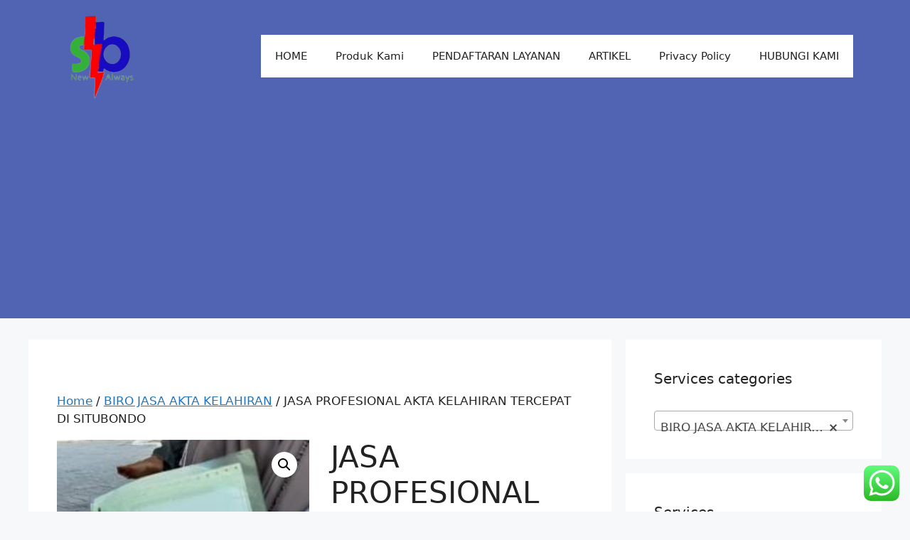

--- FILE ---
content_type: text/html; charset=UTF-8
request_url: https://sbflashservices.com/product/jasa-profesional-akta-kelahiran-tercepat-di-situbondo/
body_size: 33789
content:
<!DOCTYPE html><html lang="en-US"><head><meta charset="UTF-8"><meta name='robots' content='index, follow, max-image-preview:large, max-snippet:-1, max-video-preview:-1' /><meta name="viewport" content="width=device-width, initial-scale=1"><title>JASA PROFESIONAL AKTA KELAHIRAN TERCEPAT DI SITUBONDO - SB FLASH SERVICES</title><link rel="canonical" href="https://sbflashservices.com/product/jasa-profesional-akta-kelahiran-tercepat-di-situbondo/" /><meta property="og:locale" content="en_US" /><meta property="og:type" content="article" /><meta property="og:title" content="JASA PROFESIONAL AKTA KELAHIRAN TERCEPAT DI SITUBONDO - SB FLASH SERVICES" /><meta property="og:description" content="SILAHKAN HUBUNGI CSO KAMI   0823 2266 1228  SILAHKAN KLIK" /><meta property="og:url" content="https://sbflashservices.com/product/jasa-profesional-akta-kelahiran-tercepat-di-situbondo/" /><meta property="og:site_name" content="SB FLASH SERVICES" /><meta property="article:publisher" content="https://web.facebook.com/SB-FLASH-483922685317902/?pnref=lhc" /><meta property="article:modified_time" content="2020-11-22T01:07:58+00:00" /><meta property="og:image" content="https://sbflashservices.com/wp-content/uploads/2020/09/AKTA-MALANG.jpg" /><meta property="og:image:width" content="254" /><meta property="og:image:height" content="337" /><meta property="og:image:type" content="image/jpeg" /><meta name="twitter:card" content="summary_large_image" /><meta name="twitter:site" content="@sbflashest" /><meta name="twitter:label1" content="Est. reading time" /><meta name="twitter:data1" content="1 minute" /> <script type="application/ld+json" class="yoast-schema-graph">{"@context":"https://schema.org","@graph":[{"@type":"WebPage","@id":"https://sbflashservices.com/product/jasa-profesional-akta-kelahiran-tercepat-di-situbondo/","url":"https://sbflashservices.com/product/jasa-profesional-akta-kelahiran-tercepat-di-situbondo/","name":"JASA PROFESIONAL AKTA KELAHIRAN TERCEPAT DI SITUBONDO - SB FLASH SERVICES","isPartOf":{"@id":"https://sbflashservices.com/#website"},"primaryImageOfPage":{"@id":"https://sbflashservices.com/product/jasa-profesional-akta-kelahiran-tercepat-di-situbondo/#primaryimage"},"image":{"@id":"https://sbflashservices.com/product/jasa-profesional-akta-kelahiran-tercepat-di-situbondo/#primaryimage"},"thumbnailUrl":"https://sbflashservices.com/wp-content/uploads/2020/09/AKTA-MALANG.jpg","datePublished":"2020-11-22T01:07:57+00:00","dateModified":"2020-11-22T01:07:58+00:00","breadcrumb":{"@id":"https://sbflashservices.com/product/jasa-profesional-akta-kelahiran-tercepat-di-situbondo/#breadcrumb"},"inLanguage":"en-US","potentialAction":[{"@type":"ReadAction","target":["https://sbflashservices.com/product/jasa-profesional-akta-kelahiran-tercepat-di-situbondo/"]}]},{"@type":"ImageObject","inLanguage":"en-US","@id":"https://sbflashservices.com/product/jasa-profesional-akta-kelahiran-tercepat-di-situbondo/#primaryimage","url":"https://sbflashservices.com/wp-content/uploads/2020/09/AKTA-MALANG.jpg","contentUrl":"https://sbflashservices.com/wp-content/uploads/2020/09/AKTA-MALANG.jpg","width":254,"height":337},{"@type":"BreadcrumbList","@id":"https://sbflashservices.com/product/jasa-profesional-akta-kelahiran-tercepat-di-situbondo/#breadcrumb","itemListElement":[{"@type":"ListItem","position":1,"name":"Home","item":"https://sbflashservices.com/"},{"@type":"ListItem","position":2,"name":"LAYANAN SEGALA JASA 24 JAM | SB FLASH SERVICES","item":"https://sbflashservices.com/"},{"@type":"ListItem","position":3,"name":"JASA PROFESIONAL AKTA KELAHIRAN TERCEPAT DI SITUBONDO"}]},{"@type":"WebSite","@id":"https://sbflashservices.com/#website","url":"https://sbflashservices.com/","name":"SB FLASH SERVICES","description":"Pusat Layanan Jasa Profesional Termurah Terlengkap Terbaik Tercepat.  Kami Mengembangkan Semua Produk Jasa Yang Dibutuhkan Oleh Masyarakat Dunia Demi Memberikan Kemudahan Dan Kenyamanan Dalam Menyelesaikan Semua Persoalan Yang Dihadapi Oleh Masyarakat.","publisher":{"@id":"https://sbflashservices.com/#organization"},"potentialAction":[{"@type":"SearchAction","target":{"@type":"EntryPoint","urlTemplate":"https://sbflashservices.com/?s={search_term_string}"},"query-input":{"@type":"PropertyValueSpecification","valueRequired":true,"valueName":"search_term_string"}}],"inLanguage":"en-US"},{"@type":"Organization","@id":"https://sbflashservices.com/#organization","name":"SB FLASH","url":"https://sbflashservices.com/","logo":{"@type":"ImageObject","inLanguage":"en-US","@id":"https://sbflashservices.com/#/schema/logo/image/","url":"https://sbflashservices.com/wp-content/uploads/2017/06/LOGO-SB-FLASH-FB.jpg","contentUrl":"https://sbflashservices.com/wp-content/uploads/2017/06/LOGO-SB-FLASH-FB.jpg","width":526,"height":526,"caption":"SB FLASH"},"image":{"@id":"https://sbflashservices.com/#/schema/logo/image/"},"sameAs":["https://web.facebook.com/SB-FLASH-483922685317902/?pnref=lhc","https://x.com/sbflashest","https://www.instagram.com/sbflashest/"]}]}</script> <link rel='dns-prefetch' href='//www.googletagmanager.com' /><link rel='dns-prefetch' href='//pagead2.googlesyndication.com' /><link rel="alternate" type="application/rss+xml" title="SB FLASH SERVICES &raquo; Feed" href="https://sbflashservices.com/feed/" /><link rel="alternate" type="application/rss+xml" title="SB FLASH SERVICES &raquo; Comments Feed" href="https://sbflashservices.com/comments/feed/" /><link rel="alternate" type="application/rss+xml" title="SB FLASH SERVICES &raquo; JASA PROFESIONAL AKTA KELAHIRAN TERCEPAT DI SITUBONDO Comments Feed" href="https://sbflashservices.com/product/jasa-profesional-akta-kelahiran-tercepat-di-situbondo/feed/" /><link rel="alternate" title="oEmbed (JSON)" type="application/json+oembed" href="https://sbflashservices.com/wp-json/oembed/1.0/embed?url=https%3A%2F%2Fsbflashservices.com%2Fproduct%2Fjasa-profesional-akta-kelahiran-tercepat-di-situbondo%2F" /><link rel="alternate" title="oEmbed (XML)" type="text/xml+oembed" href="https://sbflashservices.com/wp-json/oembed/1.0/embed?url=https%3A%2F%2Fsbflashservices.com%2Fproduct%2Fjasa-profesional-akta-kelahiran-tercepat-di-situbondo%2F&#038;format=xml" /><style id='wp-img-auto-sizes-contain-inline-css'>img:is([sizes=auto i],[sizes^="auto," i]){contain-intrinsic-size:3000px 1500px}
/*# sourceURL=wp-img-auto-sizes-contain-inline-css */</style><link data-optimized="1" rel='stylesheet' id='ht_ctc_main_css-css' href='https://sbflashservices.com/wp-content/litespeed/css/206032dd7cb338fbf0557ecbe9f499a7.css?ver=e7526' media='all' /><style id='wp-emoji-styles-inline-css'>img.wp-smiley, img.emoji {
		display: inline !important;
		border: none !important;
		box-shadow: none !important;
		height: 1em !important;
		width: 1em !important;
		margin: 0 0.07em !important;
		vertical-align: -0.1em !important;
		background: none !important;
		padding: 0 !important;
	}
/*# sourceURL=wp-emoji-styles-inline-css */</style><link data-optimized="1" rel='stylesheet' id='wp-block-library-css' href='https://sbflashservices.com/wp-content/litespeed/css/92368aebef6e0efe88127612918fdaf3.css?ver=6f92f' media='all' /><style id='classic-theme-styles-inline-css'>/*! This file is auto-generated */
.wp-block-button__link{color:#fff;background-color:#32373c;border-radius:9999px;box-shadow:none;text-decoration:none;padding:calc(.667em + 2px) calc(1.333em + 2px);font-size:1.125em}.wp-block-file__button{background:#32373c;color:#fff;text-decoration:none}
/*# sourceURL=/wp-includes/css/classic-themes.min.css */</style><style id='global-styles-inline-css'>:root{--wp--preset--aspect-ratio--square: 1;--wp--preset--aspect-ratio--4-3: 4/3;--wp--preset--aspect-ratio--3-4: 3/4;--wp--preset--aspect-ratio--3-2: 3/2;--wp--preset--aspect-ratio--2-3: 2/3;--wp--preset--aspect-ratio--16-9: 16/9;--wp--preset--aspect-ratio--9-16: 9/16;--wp--preset--color--black: #000000;--wp--preset--color--cyan-bluish-gray: #abb8c3;--wp--preset--color--white: #ffffff;--wp--preset--color--pale-pink: #f78da7;--wp--preset--color--vivid-red: #cf2e2e;--wp--preset--color--luminous-vivid-orange: #ff6900;--wp--preset--color--luminous-vivid-amber: #fcb900;--wp--preset--color--light-green-cyan: #7bdcb5;--wp--preset--color--vivid-green-cyan: #00d084;--wp--preset--color--pale-cyan-blue: #8ed1fc;--wp--preset--color--vivid-cyan-blue: #0693e3;--wp--preset--color--vivid-purple: #9b51e0;--wp--preset--color--contrast: var(--contrast);--wp--preset--color--contrast-2: var(--contrast-2);--wp--preset--color--contrast-3: var(--contrast-3);--wp--preset--color--base: var(--base);--wp--preset--color--base-2: var(--base-2);--wp--preset--color--base-3: var(--base-3);--wp--preset--color--accent: var(--accent);--wp--preset--gradient--vivid-cyan-blue-to-vivid-purple: linear-gradient(135deg,rgb(6,147,227) 0%,rgb(155,81,224) 100%);--wp--preset--gradient--light-green-cyan-to-vivid-green-cyan: linear-gradient(135deg,rgb(122,220,180) 0%,rgb(0,208,130) 100%);--wp--preset--gradient--luminous-vivid-amber-to-luminous-vivid-orange: linear-gradient(135deg,rgb(252,185,0) 0%,rgb(255,105,0) 100%);--wp--preset--gradient--luminous-vivid-orange-to-vivid-red: linear-gradient(135deg,rgb(255,105,0) 0%,rgb(207,46,46) 100%);--wp--preset--gradient--very-light-gray-to-cyan-bluish-gray: linear-gradient(135deg,rgb(238,238,238) 0%,rgb(169,184,195) 100%);--wp--preset--gradient--cool-to-warm-spectrum: linear-gradient(135deg,rgb(74,234,220) 0%,rgb(151,120,209) 20%,rgb(207,42,186) 40%,rgb(238,44,130) 60%,rgb(251,105,98) 80%,rgb(254,248,76) 100%);--wp--preset--gradient--blush-light-purple: linear-gradient(135deg,rgb(255,206,236) 0%,rgb(152,150,240) 100%);--wp--preset--gradient--blush-bordeaux: linear-gradient(135deg,rgb(254,205,165) 0%,rgb(254,45,45) 50%,rgb(107,0,62) 100%);--wp--preset--gradient--luminous-dusk: linear-gradient(135deg,rgb(255,203,112) 0%,rgb(199,81,192) 50%,rgb(65,88,208) 100%);--wp--preset--gradient--pale-ocean: linear-gradient(135deg,rgb(255,245,203) 0%,rgb(182,227,212) 50%,rgb(51,167,181) 100%);--wp--preset--gradient--electric-grass: linear-gradient(135deg,rgb(202,248,128) 0%,rgb(113,206,126) 100%);--wp--preset--gradient--midnight: linear-gradient(135deg,rgb(2,3,129) 0%,rgb(40,116,252) 100%);--wp--preset--font-size--small: 13px;--wp--preset--font-size--medium: 20px;--wp--preset--font-size--large: 36px;--wp--preset--font-size--x-large: 42px;--wp--preset--spacing--20: 0.44rem;--wp--preset--spacing--30: 0.67rem;--wp--preset--spacing--40: 1rem;--wp--preset--spacing--50: 1.5rem;--wp--preset--spacing--60: 2.25rem;--wp--preset--spacing--70: 3.38rem;--wp--preset--spacing--80: 5.06rem;--wp--preset--shadow--natural: 6px 6px 9px rgba(0, 0, 0, 0.2);--wp--preset--shadow--deep: 12px 12px 50px rgba(0, 0, 0, 0.4);--wp--preset--shadow--sharp: 6px 6px 0px rgba(0, 0, 0, 0.2);--wp--preset--shadow--outlined: 6px 6px 0px -3px rgb(255, 255, 255), 6px 6px rgb(0, 0, 0);--wp--preset--shadow--crisp: 6px 6px 0px rgb(0, 0, 0);}:where(.is-layout-flex){gap: 0.5em;}:where(.is-layout-grid){gap: 0.5em;}body .is-layout-flex{display: flex;}.is-layout-flex{flex-wrap: wrap;align-items: center;}.is-layout-flex > :is(*, div){margin: 0;}body .is-layout-grid{display: grid;}.is-layout-grid > :is(*, div){margin: 0;}:where(.wp-block-columns.is-layout-flex){gap: 2em;}:where(.wp-block-columns.is-layout-grid){gap: 2em;}:where(.wp-block-post-template.is-layout-flex){gap: 1.25em;}:where(.wp-block-post-template.is-layout-grid){gap: 1.25em;}.has-black-color{color: var(--wp--preset--color--black) !important;}.has-cyan-bluish-gray-color{color: var(--wp--preset--color--cyan-bluish-gray) !important;}.has-white-color{color: var(--wp--preset--color--white) !important;}.has-pale-pink-color{color: var(--wp--preset--color--pale-pink) !important;}.has-vivid-red-color{color: var(--wp--preset--color--vivid-red) !important;}.has-luminous-vivid-orange-color{color: var(--wp--preset--color--luminous-vivid-orange) !important;}.has-luminous-vivid-amber-color{color: var(--wp--preset--color--luminous-vivid-amber) !important;}.has-light-green-cyan-color{color: var(--wp--preset--color--light-green-cyan) !important;}.has-vivid-green-cyan-color{color: var(--wp--preset--color--vivid-green-cyan) !important;}.has-pale-cyan-blue-color{color: var(--wp--preset--color--pale-cyan-blue) !important;}.has-vivid-cyan-blue-color{color: var(--wp--preset--color--vivid-cyan-blue) !important;}.has-vivid-purple-color{color: var(--wp--preset--color--vivid-purple) !important;}.has-black-background-color{background-color: var(--wp--preset--color--black) !important;}.has-cyan-bluish-gray-background-color{background-color: var(--wp--preset--color--cyan-bluish-gray) !important;}.has-white-background-color{background-color: var(--wp--preset--color--white) !important;}.has-pale-pink-background-color{background-color: var(--wp--preset--color--pale-pink) !important;}.has-vivid-red-background-color{background-color: var(--wp--preset--color--vivid-red) !important;}.has-luminous-vivid-orange-background-color{background-color: var(--wp--preset--color--luminous-vivid-orange) !important;}.has-luminous-vivid-amber-background-color{background-color: var(--wp--preset--color--luminous-vivid-amber) !important;}.has-light-green-cyan-background-color{background-color: var(--wp--preset--color--light-green-cyan) !important;}.has-vivid-green-cyan-background-color{background-color: var(--wp--preset--color--vivid-green-cyan) !important;}.has-pale-cyan-blue-background-color{background-color: var(--wp--preset--color--pale-cyan-blue) !important;}.has-vivid-cyan-blue-background-color{background-color: var(--wp--preset--color--vivid-cyan-blue) !important;}.has-vivid-purple-background-color{background-color: var(--wp--preset--color--vivid-purple) !important;}.has-black-border-color{border-color: var(--wp--preset--color--black) !important;}.has-cyan-bluish-gray-border-color{border-color: var(--wp--preset--color--cyan-bluish-gray) !important;}.has-white-border-color{border-color: var(--wp--preset--color--white) !important;}.has-pale-pink-border-color{border-color: var(--wp--preset--color--pale-pink) !important;}.has-vivid-red-border-color{border-color: var(--wp--preset--color--vivid-red) !important;}.has-luminous-vivid-orange-border-color{border-color: var(--wp--preset--color--luminous-vivid-orange) !important;}.has-luminous-vivid-amber-border-color{border-color: var(--wp--preset--color--luminous-vivid-amber) !important;}.has-light-green-cyan-border-color{border-color: var(--wp--preset--color--light-green-cyan) !important;}.has-vivid-green-cyan-border-color{border-color: var(--wp--preset--color--vivid-green-cyan) !important;}.has-pale-cyan-blue-border-color{border-color: var(--wp--preset--color--pale-cyan-blue) !important;}.has-vivid-cyan-blue-border-color{border-color: var(--wp--preset--color--vivid-cyan-blue) !important;}.has-vivid-purple-border-color{border-color: var(--wp--preset--color--vivid-purple) !important;}.has-vivid-cyan-blue-to-vivid-purple-gradient-background{background: var(--wp--preset--gradient--vivid-cyan-blue-to-vivid-purple) !important;}.has-light-green-cyan-to-vivid-green-cyan-gradient-background{background: var(--wp--preset--gradient--light-green-cyan-to-vivid-green-cyan) !important;}.has-luminous-vivid-amber-to-luminous-vivid-orange-gradient-background{background: var(--wp--preset--gradient--luminous-vivid-amber-to-luminous-vivid-orange) !important;}.has-luminous-vivid-orange-to-vivid-red-gradient-background{background: var(--wp--preset--gradient--luminous-vivid-orange-to-vivid-red) !important;}.has-very-light-gray-to-cyan-bluish-gray-gradient-background{background: var(--wp--preset--gradient--very-light-gray-to-cyan-bluish-gray) !important;}.has-cool-to-warm-spectrum-gradient-background{background: var(--wp--preset--gradient--cool-to-warm-spectrum) !important;}.has-blush-light-purple-gradient-background{background: var(--wp--preset--gradient--blush-light-purple) !important;}.has-blush-bordeaux-gradient-background{background: var(--wp--preset--gradient--blush-bordeaux) !important;}.has-luminous-dusk-gradient-background{background: var(--wp--preset--gradient--luminous-dusk) !important;}.has-pale-ocean-gradient-background{background: var(--wp--preset--gradient--pale-ocean) !important;}.has-electric-grass-gradient-background{background: var(--wp--preset--gradient--electric-grass) !important;}.has-midnight-gradient-background{background: var(--wp--preset--gradient--midnight) !important;}.has-small-font-size{font-size: var(--wp--preset--font-size--small) !important;}.has-medium-font-size{font-size: var(--wp--preset--font-size--medium) !important;}.has-large-font-size{font-size: var(--wp--preset--font-size--large) !important;}.has-x-large-font-size{font-size: var(--wp--preset--font-size--x-large) !important;}
:where(.wp-block-post-template.is-layout-flex){gap: 1.25em;}:where(.wp-block-post-template.is-layout-grid){gap: 1.25em;}
:where(.wp-block-term-template.is-layout-flex){gap: 1.25em;}:where(.wp-block-term-template.is-layout-grid){gap: 1.25em;}
:where(.wp-block-columns.is-layout-flex){gap: 2em;}:where(.wp-block-columns.is-layout-grid){gap: 2em;}
:root :where(.wp-block-pullquote){font-size: 1.5em;line-height: 1.6;}
/*# sourceURL=global-styles-inline-css */</style><link data-optimized="1" rel='stylesheet' id='contact-form-7-css' href='https://sbflashservices.com/wp-content/litespeed/css/2aeeb0f9ca3b9aabb8e5ce6f70f53a89.css?ver=8695a' media='all' /><link data-optimized="1" rel='stylesheet' id='photoswipe-css' href='https://sbflashservices.com/wp-content/litespeed/css/f0389e8fbdd22d01110913a8981d5d58.css?ver=75fb1' media='all' /><link data-optimized="1" rel='stylesheet' id='photoswipe-default-skin-css' href='https://sbflashservices.com/wp-content/litespeed/css/c9df92bdcf98b0a6663ccee3f0c80dea.css?ver=5ca9c' media='all' /><link data-optimized="1" rel='stylesheet' id='woocommerce-layout-css' href='https://sbflashservices.com/wp-content/litespeed/css/4ed0054d94ae584d13190cd97dcf5350.css?ver=31998' media='all' /><link data-optimized="1" rel='stylesheet' id='woocommerce-smallscreen-css' href='https://sbflashservices.com/wp-content/litespeed/css/833d352fd82c5347548e390bb166785a.css?ver=36b72' media='only screen and (max-width: 768px)' /><link data-optimized="1" rel='stylesheet' id='woocommerce-general-css' href='https://sbflashservices.com/wp-content/litespeed/css/6e0ad56f4c15d5636cfae39e961d744b.css?ver=42b34' media='all' /><style id='woocommerce-general-inline-css'>.woocommerce .page-header-image-single {display: none;}.woocommerce .entry-content,.woocommerce .product .entry-summary {margin-top: 0;}.related.products {clear: both;}.checkout-subscribe-prompt.clear {visibility: visible;height: initial;width: initial;}@media (max-width:768px) {.woocommerce .woocommerce-ordering,.woocommerce-page .woocommerce-ordering {float: none;}.woocommerce .woocommerce-ordering select {max-width: 100%;}.woocommerce ul.products li.product,.woocommerce-page ul.products li.product,.woocommerce-page[class*=columns-] ul.products li.product,.woocommerce[class*=columns-] ul.products li.product {width: 100%;float: none;}}
/*# sourceURL=woocommerce-general-inline-css */</style><style id='woocommerce-inline-inline-css'>.woocommerce form .form-row .required { visibility: visible; }
/*# sourceURL=woocommerce-inline-inline-css */</style><link data-optimized="1" rel='stylesheet' id='ez-toc-css' href='https://sbflashservices.com/wp-content/litespeed/css/513dfe314cd6ac70990c5c45931bfbd2.css?ver=e2239' media='all' /><style id='ez-toc-inline-css'>div#ez-toc-container .ez-toc-title {font-size: 120%;}div#ez-toc-container .ez-toc-title {font-weight: 500;}div#ez-toc-container ul li , div#ez-toc-container ul li a {font-size: 95%;}div#ez-toc-container ul li , div#ez-toc-container ul li a {font-weight: 500;}div#ez-toc-container nav ul ul li {font-size: 90%;}.ez-toc-box-title {font-weight: bold; margin-bottom: 10px; text-align: center; text-transform: uppercase; letter-spacing: 1px; color: #666; padding-bottom: 5px;position:absolute;top:-4%;left:5%;background-color: inherit;transition: top 0.3s ease;}.ez-toc-box-title.toc-closed {top:-25%;}
.ez-toc-container-direction {direction: ltr;}.ez-toc-counter ul{counter-reset: item ;}.ez-toc-counter nav ul li a::before {content: counters(item, '.', decimal) '. ';display: inline-block;counter-increment: item;flex-grow: 0;flex-shrink: 0;margin-right: .2em; float: left; }.ez-toc-widget-direction {direction: ltr;}.ez-toc-widget-container ul{counter-reset: item ;}.ez-toc-widget-container nav ul li a::before {content: counters(item, '.', decimal) '. ';display: inline-block;counter-increment: item;flex-grow: 0;flex-shrink: 0;margin-right: .2em; float: left; }
/*# sourceURL=ez-toc-inline-css */</style><link data-optimized="1" rel='stylesheet' id='generate-comments-css' href='https://sbflashservices.com/wp-content/litespeed/css/c22cf92f0b9b1d43ddbe944bd8b25c58.css?ver=99c94' media='all' /><link data-optimized="1" rel='stylesheet' id='generate-style-css' href='https://sbflashservices.com/wp-content/litespeed/css/5a418a33d5c6256014b677288c0eac5e.css?ver=089e7' media='all' /><style id='generate-style-inline-css'>body{background-color:var(--base-2);color:var(--contrast);}a{color:var(--accent);}a{text-decoration:underline;}.entry-title a, .site-branding a, a.button, .wp-block-button__link, .main-navigation a{text-decoration:none;}a:hover, a:focus, a:active{color:var(--contrast);}.wp-block-group__inner-container{max-width:1200px;margin-left:auto;margin-right:auto;}.site-header .header-image{width:120px;}:root{--contrast:#222222;--contrast-2:#575760;--contrast-3:#b2b2be;--base:#f0f0f0;--base-2:#f7f8f9;--base-3:#ffffff;--accent:#1f75c0;}:root .has-contrast-color{color:var(--contrast);}:root .has-contrast-background-color{background-color:var(--contrast);}:root .has-contrast-2-color{color:var(--contrast-2);}:root .has-contrast-2-background-color{background-color:var(--contrast-2);}:root .has-contrast-3-color{color:var(--contrast-3);}:root .has-contrast-3-background-color{background-color:var(--contrast-3);}:root .has-base-color{color:var(--base);}:root .has-base-background-color{background-color:var(--base);}:root .has-base-2-color{color:var(--base-2);}:root .has-base-2-background-color{background-color:var(--base-2);}:root .has-base-3-color{color:var(--base-3);}:root .has-base-3-background-color{background-color:var(--base-3);}:root .has-accent-color{color:var(--accent);}:root .has-accent-background-color{background-color:var(--accent);}.top-bar{background-color:#636363;color:#ffffff;}.top-bar a{color:#ffffff;}.top-bar a:hover{color:#303030;}.site-header{background-color:#5064b3;color:#161010;}.main-title a,.main-title a:hover{color:var(--contrast);}.site-description{color:var(--contrast-2);}.main-navigation,.main-navigation ul ul{background-color:var(--base-3);}.main-navigation .main-nav ul li a, .main-navigation .menu-toggle, .main-navigation .menu-bar-items{color:var(--contrast);}.main-navigation .main-nav ul li:not([class*="current-menu-"]):hover > a, .main-navigation .main-nav ul li:not([class*="current-menu-"]):focus > a, .main-navigation .main-nav ul li.sfHover:not([class*="current-menu-"]) > a, .main-navigation .menu-bar-item:hover > a, .main-navigation .menu-bar-item.sfHover > a{color:var(--accent);}button.menu-toggle:hover,button.menu-toggle:focus{color:var(--contrast);}.main-navigation .main-nav ul li[class*="current-menu-"] > a{color:var(--accent);}.navigation-search input[type="search"],.navigation-search input[type="search"]:active, .navigation-search input[type="search"]:focus, .main-navigation .main-nav ul li.search-item.active > a, .main-navigation .menu-bar-items .search-item.active > a{color:var(--accent);}.main-navigation ul ul{background-color:var(--base);}.separate-containers .inside-article, .separate-containers .comments-area, .separate-containers .page-header, .one-container .container, .separate-containers .paging-navigation, .inside-page-header{background-color:var(--base-3);}.entry-title a{color:var(--contrast);}.entry-title a:hover{color:var(--contrast-2);}.entry-meta{color:var(--contrast-2);}.sidebar .widget{background-color:var(--base-3);}.footer-widgets{background-color:var(--base-3);}.site-info{background-color:var(--base-3);}input[type="text"],input[type="email"],input[type="url"],input[type="password"],input[type="search"],input[type="tel"],input[type="number"],textarea,select{color:var(--contrast);background-color:var(--base-2);border-color:var(--base);}input[type="text"]:focus,input[type="email"]:focus,input[type="url"]:focus,input[type="password"]:focus,input[type="search"]:focus,input[type="tel"]:focus,input[type="number"]:focus,textarea:focus,select:focus{color:var(--contrast);background-color:var(--base-2);border-color:var(--contrast-3);}button,html input[type="button"],input[type="reset"],input[type="submit"],a.button,a.wp-block-button__link:not(.has-background){color:#ffffff;background-color:#55555e;}button:hover,html input[type="button"]:hover,input[type="reset"]:hover,input[type="submit"]:hover,a.button:hover,button:focus,html input[type="button"]:focus,input[type="reset"]:focus,input[type="submit"]:focus,a.button:focus,a.wp-block-button__link:not(.has-background):active,a.wp-block-button__link:not(.has-background):focus,a.wp-block-button__link:not(.has-background):hover{color:#ffffff;background-color:#3f4047;}a.generate-back-to-top{background-color:rgba( 0,0,0,0.4 );color:#ffffff;}a.generate-back-to-top:hover,a.generate-back-to-top:focus{background-color:rgba( 0,0,0,0.6 );color:#ffffff;}:root{--gp-search-modal-bg-color:var(--base-3);--gp-search-modal-text-color:var(--contrast);--gp-search-modal-overlay-bg-color:rgba(0,0,0,0.2);}@media (max-width:768px){.main-navigation .menu-bar-item:hover > a, .main-navigation .menu-bar-item.sfHover > a{background:none;color:var(--contrast);}}.nav-below-header .main-navigation .inside-navigation.grid-container, .nav-above-header .main-navigation .inside-navigation.grid-container{padding:0px 20px 0px 20px;}.site-main .wp-block-group__inner-container{padding:40px;}.separate-containers .paging-navigation{padding-top:20px;padding-bottom:20px;}.entry-content .alignwide, body:not(.no-sidebar) .entry-content .alignfull{margin-left:-40px;width:calc(100% + 80px);max-width:calc(100% + 80px);}.rtl .menu-item-has-children .dropdown-menu-toggle{padding-left:20px;}.rtl .main-navigation .main-nav ul li.menu-item-has-children > a{padding-right:20px;}@media (max-width:768px){.separate-containers .inside-article, .separate-containers .comments-area, .separate-containers .page-header, .separate-containers .paging-navigation, .one-container .site-content, .inside-page-header{padding:30px;}.site-main .wp-block-group__inner-container{padding:30px;}.inside-top-bar{padding-right:30px;padding-left:30px;}.inside-header{padding-right:30px;padding-left:30px;}.widget-area .widget{padding-top:30px;padding-right:30px;padding-bottom:30px;padding-left:30px;}.footer-widgets-container{padding-top:30px;padding-right:30px;padding-bottom:30px;padding-left:30px;}.inside-site-info{padding-right:30px;padding-left:30px;}.entry-content .alignwide, body:not(.no-sidebar) .entry-content .alignfull{margin-left:-30px;width:calc(100% + 60px);max-width:calc(100% + 60px);}.one-container .site-main .paging-navigation{margin-bottom:20px;}}/* End cached CSS */.is-right-sidebar{width:30%;}.is-left-sidebar{width:30%;}.site-content .content-area{width:70%;}@media (max-width:768px){.main-navigation .menu-toggle,.sidebar-nav-mobile:not(#sticky-placeholder){display:block;}.main-navigation ul,.gen-sidebar-nav,.main-navigation:not(.slideout-navigation):not(.toggled) .main-nav > ul,.has-inline-mobile-toggle #site-navigation .inside-navigation > *:not(.navigation-search):not(.main-nav){display:none;}.nav-align-right .inside-navigation,.nav-align-center .inside-navigation{justify-content:space-between;}.has-inline-mobile-toggle .mobile-menu-control-wrapper{display:flex;flex-wrap:wrap;}.has-inline-mobile-toggle .inside-header{flex-direction:row;text-align:left;flex-wrap:wrap;}.has-inline-mobile-toggle .header-widget,.has-inline-mobile-toggle #site-navigation{flex-basis:100%;}.nav-float-left .has-inline-mobile-toggle #site-navigation{order:10;}}
.elementor-template-full-width .site-content{display:block;}
/*# sourceURL=generate-style-inline-css */</style> <script src="https://sbflashservices.com/wp-includes/js/jquery/jquery.min.js?ver=3.7.1" id="jquery-core-js"></script> <script data-optimized="1" src="https://sbflashservices.com/wp-content/litespeed/js/a8458f1af0f5ad07f6584dd351c8218d.js?ver=52301" id="jquery-migrate-js"></script> <script data-optimized="1" src="https://sbflashservices.com/wp-content/litespeed/js/bbe6fe78369497f2aca5aecec1f612a3.js?ver=a157c" id="wc-jquery-blockui-js" defer data-wp-strategy="defer"></script> <script id="wc-add-to-cart-js-extra">var wc_add_to_cart_params = {"ajax_url":"/wp-admin/admin-ajax.php","wc_ajax_url":"/?wc-ajax=%%endpoint%%","i18n_view_cart":"View cart","cart_url":"https://sbflashservices.com/cart/","is_cart":"","cart_redirect_after_add":"no"};
//# sourceURL=wc-add-to-cart-js-extra</script> <script data-optimized="1" src="https://sbflashservices.com/wp-content/litespeed/js/426d51cd823a1b6143cf21db2b42d82a.js?ver=1909d" id="wc-add-to-cart-js" defer data-wp-strategy="defer"></script> <script data-optimized="1" src="https://sbflashservices.com/wp-content/litespeed/js/805cb06db42011ef237e75a9e1b23cb7.js?ver=9c8e8" id="wc-zoom-js" defer data-wp-strategy="defer"></script> <script data-optimized="1" src="https://sbflashservices.com/wp-content/litespeed/js/3641729ff3333e7da305ffc34c4778b5.js?ver=a6f82" id="wc-flexslider-js" defer data-wp-strategy="defer"></script> <script data-optimized="1" src="https://sbflashservices.com/wp-content/litespeed/js/ef6fcb121ec2f8515a214201c804e37c.js?ver=f5e2d" id="wc-photoswipe-js" defer data-wp-strategy="defer"></script> <script data-optimized="1" src="https://sbflashservices.com/wp-content/litespeed/js/19017a307fd53e7feea5819fbdbc8fc3.js?ver=06876" id="wc-photoswipe-ui-default-js" defer data-wp-strategy="defer"></script> <script id="wc-single-product-js-extra">var wc_single_product_params = {"i18n_required_rating_text":"Please select a rating","i18n_rating_options":["1 of 5 stars","2 of 5 stars","3 of 5 stars","4 of 5 stars","5 of 5 stars"],"i18n_product_gallery_trigger_text":"View full-screen image gallery","review_rating_required":"yes","flexslider":{"rtl":false,"animation":"slide","smoothHeight":true,"directionNav":false,"controlNav":"thumbnails","slideshow":false,"animationSpeed":500,"animationLoop":false,"allowOneSlide":false},"zoom_enabled":"1","zoom_options":[],"photoswipe_enabled":"1","photoswipe_options":{"shareEl":false,"closeOnScroll":false,"history":false,"hideAnimationDuration":0,"showAnimationDuration":0},"flexslider_enabled":"1"};
//# sourceURL=wc-single-product-js-extra</script> <script data-optimized="1" src="https://sbflashservices.com/wp-content/litespeed/js/f1767c37881a6569b1c7ce4d26c708cc.js?ver=048fd" id="wc-single-product-js" defer data-wp-strategy="defer"></script> <script data-optimized="1" src="https://sbflashservices.com/wp-content/litespeed/js/aa7c33761fde23c68b5d7f5896e8e1f5.js?ver=444c7" id="wc-js-cookie-js" defer data-wp-strategy="defer"></script> <script id="woocommerce-js-extra">var woocommerce_params = {"ajax_url":"/wp-admin/admin-ajax.php","wc_ajax_url":"/?wc-ajax=%%endpoint%%","i18n_password_show":"Show password","i18n_password_hide":"Hide password"};
//# sourceURL=woocommerce-js-extra</script> <script data-optimized="1" src="https://sbflashservices.com/wp-content/litespeed/js/e915317d4b255b7421571d69bc7042ce.js?ver=32bd7" id="woocommerce-js" defer data-wp-strategy="defer"></script> 
 <script src="https://www.googletagmanager.com/gtag/js?id=GT-NS9ZLNHR" id="google_gtagjs-js" async></script> <script id="google_gtagjs-js-after">window.dataLayer = window.dataLayer || [];function gtag(){dataLayer.push(arguments);}
gtag("set","linker",{"domains":["sbflashservices.com"]});
gtag("js", new Date());
gtag("set", "developer_id.dZTNiMT", true);
gtag("config", "GT-NS9ZLNHR");
//# sourceURL=google_gtagjs-js-after</script> <link rel="https://api.w.org/" href="https://sbflashservices.com/wp-json/" /><link rel="alternate" title="JSON" type="application/json" href="https://sbflashservices.com/wp-json/wp/v2/product/2462" /><link rel="EditURI" type="application/rsd+xml" title="RSD" href="https://sbflashservices.com/xmlrpc.php?rsd" /><meta name="generator" content="WordPress 6.9" /><meta name="generator" content="WooCommerce 10.4.3" /><link rel='shortlink' href='https://sbflashservices.com/?p=2462' /><meta name="generator" content="Site Kit by Google 1.171.0" /><meta name="google-site-verification" content="tXRIWMDQeAbvTabO3nlXdU9X-CmgYf8umgSIIlSfyqI" />
<noscript><style>.woocommerce-product-gallery{ opacity: 1 !important; }</style></noscript><meta name="google-adsense-platform-account" content="ca-host-pub-2644536267352236"><meta name="google-adsense-platform-domain" content="sitekit.withgoogle.com"><meta name="generator" content="Elementor 3.34.3; features: e_font_icon_svg, additional_custom_breakpoints; settings: css_print_method-external, google_font-enabled, font_display-swap"><style>.e-con.e-parent:nth-of-type(n+4):not(.e-lazyloaded):not(.e-no-lazyload),
				.e-con.e-parent:nth-of-type(n+4):not(.e-lazyloaded):not(.e-no-lazyload) * {
					background-image: none !important;
				}
				@media screen and (max-height: 1024px) {
					.e-con.e-parent:nth-of-type(n+3):not(.e-lazyloaded):not(.e-no-lazyload),
					.e-con.e-parent:nth-of-type(n+3):not(.e-lazyloaded):not(.e-no-lazyload) * {
						background-image: none !important;
					}
				}
				@media screen and (max-height: 640px) {
					.e-con.e-parent:nth-of-type(n+2):not(.e-lazyloaded):not(.e-no-lazyload),
					.e-con.e-parent:nth-of-type(n+2):not(.e-lazyloaded):not(.e-no-lazyload) * {
						background-image: none !important;
					}
				}</style> <script async src="https://pagead2.googlesyndication.com/pagead/js/adsbygoogle.js?client=ca-pub-2355816516504295&amp;host=ca-host-pub-2644536267352236" crossorigin="anonymous"></script> <link rel="icon" href="https://sbflashservices.com/wp-content/uploads/2017/05/cropped-logo-sb-flash-200x200.png" sizes="32x32" /><link rel="icon" href="https://sbflashservices.com/wp-content/uploads/2017/05/cropped-logo-sb-flash-200x200.png" sizes="192x192" /><link rel="apple-touch-icon" href="https://sbflashservices.com/wp-content/uploads/2017/05/cropped-logo-sb-flash-200x200.png" /><meta name="msapplication-TileImage" content="https://sbflashservices.com/wp-content/uploads/2017/05/cropped-logo-sb-flash.png" /></head><body data-rsssl=1 class="wp-singular product-template-default single single-product postid-2462 wp-custom-logo wp-embed-responsive wp-theme-generatepress theme-generatepress woocommerce woocommerce-page woocommerce-no-js right-sidebar nav-float-right separate-containers header-aligned-left dropdown-hover featured-image-active elementor-default elementor-kit-75015" itemtype="https://schema.org/Blog" itemscope>
<a class="screen-reader-text skip-link" href="#content" title="Skip to content">Skip to content</a><header class="site-header has-inline-mobile-toggle" id="masthead" aria-label="Site"  itemtype="https://schema.org/WPHeader" itemscope><div class="inside-header grid-container"><div class="site-logo">
<a href="https://sbflashservices.com/" rel="home">
<img data-lazyloaded="1" src="[data-uri]" class="header-image is-logo-image" alt="SB FLASH SERVICES" data-src="https://sbflashservices.com/wp-content/uploads/2022/07/cropped-cropped-logo_SB_Flash-removebg-preview-200x200-removebg-preview.png" width="200" height="196" /><noscript><img  class="header-image is-logo-image" alt="SB FLASH SERVICES" src="https://sbflashservices.com/wp-content/uploads/2022/07/cropped-cropped-logo_SB_Flash-removebg-preview-200x200-removebg-preview.png" width="200" height="196" /></noscript>
</a></div><nav class="main-navigation mobile-menu-control-wrapper" id="mobile-menu-control-wrapper" aria-label="Mobile Toggle">
<button data-nav="site-navigation" class="menu-toggle" aria-controls="primary-menu" aria-expanded="false">
<span class="gp-icon icon-menu-bars"><svg viewBox="0 0 512 512" aria-hidden="true" xmlns="http://www.w3.org/2000/svg" width="1em" height="1em"><path d="M0 96c0-13.255 10.745-24 24-24h464c13.255 0 24 10.745 24 24s-10.745 24-24 24H24c-13.255 0-24-10.745-24-24zm0 160c0-13.255 10.745-24 24-24h464c13.255 0 24 10.745 24 24s-10.745 24-24 24H24c-13.255 0-24-10.745-24-24zm0 160c0-13.255 10.745-24 24-24h464c13.255 0 24 10.745 24 24s-10.745 24-24 24H24c-13.255 0-24-10.745-24-24z" /></svg><svg viewBox="0 0 512 512" aria-hidden="true" xmlns="http://www.w3.org/2000/svg" width="1em" height="1em"><path d="M71.029 71.029c9.373-9.372 24.569-9.372 33.942 0L256 222.059l151.029-151.03c9.373-9.372 24.569-9.372 33.942 0 9.372 9.373 9.372 24.569 0 33.942L289.941 256l151.03 151.029c9.372 9.373 9.372 24.569 0 33.942-9.373 9.372-24.569 9.372-33.942 0L256 289.941l-151.029 151.03c-9.373 9.372-24.569 9.372-33.942 0-9.372-9.373-9.372-24.569 0-33.942L222.059 256 71.029 104.971c-9.372-9.373-9.372-24.569 0-33.942z" /></svg></span><span class="screen-reader-text">Menu</span>		</button></nav><nav class="main-navigation sub-menu-right" id="site-navigation" aria-label="Primary"  itemtype="https://schema.org/SiteNavigationElement" itemscope><div class="inside-navigation grid-container">
<button class="menu-toggle" aria-controls="primary-menu" aria-expanded="false">
<span class="gp-icon icon-menu-bars"><svg viewBox="0 0 512 512" aria-hidden="true" xmlns="http://www.w3.org/2000/svg" width="1em" height="1em"><path d="M0 96c0-13.255 10.745-24 24-24h464c13.255 0 24 10.745 24 24s-10.745 24-24 24H24c-13.255 0-24-10.745-24-24zm0 160c0-13.255 10.745-24 24-24h464c13.255 0 24 10.745 24 24s-10.745 24-24 24H24c-13.255 0-24-10.745-24-24zm0 160c0-13.255 10.745-24 24-24h464c13.255 0 24 10.745 24 24s-10.745 24-24 24H24c-13.255 0-24-10.745-24-24z" /></svg><svg viewBox="0 0 512 512" aria-hidden="true" xmlns="http://www.w3.org/2000/svg" width="1em" height="1em"><path d="M71.029 71.029c9.373-9.372 24.569-9.372 33.942 0L256 222.059l151.029-151.03c9.373-9.372 24.569-9.372 33.942 0 9.372 9.373 9.372 24.569 0 33.942L289.941 256l151.03 151.029c9.372 9.373 9.372 24.569 0 33.942-9.373 9.372-24.569 9.372-33.942 0L256 289.941l-151.029 151.03c-9.373 9.372-24.569 9.372-33.942 0-9.372-9.373-9.372-24.569 0-33.942L222.059 256 71.029 104.971c-9.372-9.373-9.372-24.569 0-33.942z" /></svg></span><span class="mobile-menu">Menu</span>				</button><div id="primary-menu" class="main-nav"><ul id="menu-menu1" class=" menu sf-menu"><li id="menu-item-570" class="menu-item menu-item-type-custom menu-item-object-custom menu-item-home menu-item-570"><a href="https://sbflashservices.com/">HOME</a></li><li id="menu-item-573" class="menu-item menu-item-type-post_type menu-item-object-page menu-item-home current_page_parent menu-item-573"><a href="https://sbflashservices.com/">Produk Kami</a></li><li id="menu-item-575" class="menu-item menu-item-type-post_type menu-item-object-page menu-item-575"><a href="https://sbflashservices.com/pendaftaran-skill-keahlian/">PENDAFTARAN LAYANAN</a></li><li id="menu-item-883" class="menu-item menu-item-type-post_type menu-item-object-page menu-item-883"><a href="https://sbflashservices.com/artikel/">ARTIKEL</a></li><li id="menu-item-73401" class="menu-item menu-item-type-post_type menu-item-object-page menu-item-73401"><a href="https://sbflashservices.com/privacy-policy/">Privacy Policy</a></li><li id="menu-item-73402" class="menu-item menu-item-type-post_type menu-item-object-page menu-item-73402"><a href="https://sbflashservices.com/hubungi-kami/">HUBUNGI KAMI</a></li></ul></div></div></nav></div></header><div class="site grid-container container hfeed" id="page"><div class="site-content" id="content"><div class="content-area" id="primary"><main class="site-main" id="main"><article class="post-2462 product type-product status-publish has-post-thumbnail product_cat-biro-jasa-akta-kelahiran product_tag-akta-kelahiranadalah-di-situbondo product_tag-akta-kelahiranasli-di-situbondo product_tag-akta-kelahiranberapa-lama-di-situbondo product_tag-akta-kelahiranbuat-apadi-situbondo product_tag-akta-kelahirancatatan-sipil-di-situbondo product_tag-akta-kelahirandan-surat-kematian-di-situbondo product_tag-akta-kelahirandibuat-dimana-di-situbondo product_tag-akta-kelahirandigunakan-untuk-di-situbondo product_tag-akta-kelahirandisdukcapil-di-situbondo product_tag-akta-kelahiranuntuk-apa-di-situbondo product_tag-apa-kegunaan-akta-kelahirandi-situbondo product_tag-berapa-lama-pengurusan-akta-kelahirandi-situbondo product_tag-biaya-jasa-urus-akta-kelahirantermurah-di-situbondo product_tag-biaya-pengurusan-akta-kelahirantermurah-di-situbondo product_tag-biro-jasa-urus-akta-kelahirandi-situbondo product_tag-cara-mengurus-akta-kelahirandi-situbondo product_tag-fungsi-akta-kelahirandi-situbondo product_tag-harga-jasa-urus-akta-kelahirantermurah-di-situbondo product_tag-jasa-online-akta-kelahirandi-situbondo product_tag-jasa-pembuatan-akta-kelahirantercepat-di-situbondo product_tag-jasa-pembuatan-akta-kelahirantermurah-di-situbondo product_tag-jasa-pengurusan-akta-kelahiran2020di-situbondo product_tag-jasa-pengurusan-akta-kelahirancatatan-sipil-di-situbondo product_tag-jasa-pengurusan-akta-kelahirandi-situbondo product_tag-jasa-pengurusan-akta-kelahiranhilang-di-situbondo product_tag-legalisir-akta-kelahirandi-situbondo product_tag-mengurus-akta-kelahirancatatan-sipil-di-situbondo product_tag-ongkos-jasa-urus-akta-kelahirantermurah-di-situbondo product_tag-syarat-syarat-mengurus-akta-kelahirandi-situbondo first instock shipping-taxable product-type-simple" id="post-2462" itemtype="https://schema.org/CreativeWork" itemscope><div class="inside-article"><div class="featured-image page-header-image-single grid-container grid-parent">
<img data-lazyloaded="1" src="[data-uri]" fetchpriority="high" width="254" height="337" data-src="https://sbflashservices.com/wp-content/uploads/2020/09/AKTA-MALANG.jpg" class="attachment-full size-full wp-post-image" alt="" itemprop="image" decoding="async" data-srcset="https://sbflashservices.com/wp-content/uploads/2020/09/AKTA-MALANG.jpg 254w, https://sbflashservices.com/wp-content/uploads/2020/09/AKTA-MALANG-151x200.jpg 151w" data-sizes="(max-width: 254px) 100vw, 254px" /><noscript><img fetchpriority="high" width="254" height="337" src="https://sbflashservices.com/wp-content/uploads/2020/09/AKTA-MALANG.jpg" class="attachment-full size-full wp-post-image" alt="" itemprop="image" decoding="async" srcset="https://sbflashservices.com/wp-content/uploads/2020/09/AKTA-MALANG.jpg 254w, https://sbflashservices.com/wp-content/uploads/2020/09/AKTA-MALANG-151x200.jpg 151w" sizes="(max-width: 254px) 100vw, 254px" /></noscript></div><div class="entry-content" itemprop="text"><nav class="woocommerce-breadcrumb" aria-label="Breadcrumb"><a href="https://sbflashservices.com">Home</a>&nbsp;&#47;&nbsp;<a href="https://sbflashservices.com/product-category/biro-jasa-akta-kelahiran/">BIRO JASA AKTA KELAHIRAN</a>&nbsp;&#47;&nbsp;JASA PROFESIONAL AKTA KELAHIRAN TERCEPAT DI SITUBONDO</nav><div class="woocommerce-notices-wrapper"></div><div id="product-2462" class="product type-product post-2462 status-publish instock product_cat-biro-jasa-akta-kelahiran product_tag-akta-kelahiranadalah-di-situbondo product_tag-akta-kelahiranasli-di-situbondo product_tag-akta-kelahiranberapa-lama-di-situbondo product_tag-akta-kelahiranbuat-apadi-situbondo product_tag-akta-kelahirancatatan-sipil-di-situbondo product_tag-akta-kelahirandan-surat-kematian-di-situbondo product_tag-akta-kelahirandibuat-dimana-di-situbondo product_tag-akta-kelahirandigunakan-untuk-di-situbondo product_tag-akta-kelahirandisdukcapil-di-situbondo product_tag-akta-kelahiranuntuk-apa-di-situbondo product_tag-apa-kegunaan-akta-kelahirandi-situbondo product_tag-berapa-lama-pengurusan-akta-kelahirandi-situbondo product_tag-biaya-jasa-urus-akta-kelahirantermurah-di-situbondo product_tag-biaya-pengurusan-akta-kelahirantermurah-di-situbondo product_tag-biro-jasa-urus-akta-kelahirandi-situbondo product_tag-cara-mengurus-akta-kelahirandi-situbondo product_tag-fungsi-akta-kelahirandi-situbondo product_tag-harga-jasa-urus-akta-kelahirantermurah-di-situbondo product_tag-jasa-online-akta-kelahirandi-situbondo product_tag-jasa-pembuatan-akta-kelahirantercepat-di-situbondo product_tag-jasa-pembuatan-akta-kelahirantermurah-di-situbondo product_tag-jasa-pengurusan-akta-kelahiran2020di-situbondo product_tag-jasa-pengurusan-akta-kelahirancatatan-sipil-di-situbondo product_tag-jasa-pengurusan-akta-kelahirandi-situbondo product_tag-jasa-pengurusan-akta-kelahiranhilang-di-situbondo product_tag-legalisir-akta-kelahirandi-situbondo product_tag-mengurus-akta-kelahirancatatan-sipil-di-situbondo product_tag-ongkos-jasa-urus-akta-kelahirantermurah-di-situbondo product_tag-syarat-syarat-mengurus-akta-kelahirandi-situbondo has-post-thumbnail shipping-taxable product-type-simple"><div class="woocommerce-product-gallery woocommerce-product-gallery--with-images woocommerce-product-gallery--columns-4 images" data-columns="4" style="opacity: 0; transition: opacity .25s ease-in-out;"><div class="woocommerce-product-gallery__wrapper"><div data-thumb="https://sbflashservices.com/wp-content/uploads/2020/09/AKTA-MALANG-100x100.jpg" data-thumb-alt="JASA PROFESIONAL AKTA KELAHIRAN TERCEPAT DI SITUBONDO" data-thumb-srcset="https://sbflashservices.com/wp-content/uploads/2020/09/AKTA-MALANG-100x100.jpg 100w, https://sbflashservices.com/wp-content/uploads/2020/09/AKTA-MALANG-200x200.jpg 200w"  data-thumb-sizes="(max-width: 100px) 100vw, 100px" class="woocommerce-product-gallery__image"><a href="https://sbflashservices.com/wp-content/uploads/2020/09/AKTA-MALANG.jpg"><img width="254" height="337" src="https://sbflashservices.com/wp-content/uploads/2020/09/AKTA-MALANG.jpg" class="wp-post-image" alt="JASA PROFESIONAL AKTA KELAHIRAN TERCEPAT DI SITUBONDO" data-caption="" data-src="https://sbflashservices.com/wp-content/uploads/2020/09/AKTA-MALANG.jpg" data-large_image="https://sbflashservices.com/wp-content/uploads/2020/09/AKTA-MALANG.jpg" data-large_image_width="254" data-large_image_height="337" decoding="async" srcset="https://sbflashservices.com/wp-content/uploads/2020/09/AKTA-MALANG.jpg 254w, https://sbflashservices.com/wp-content/uploads/2020/09/AKTA-MALANG-151x200.jpg 151w" sizes="(max-width: 254px) 100vw, 254px" /></a></div></div></div><div class="summary entry-summary"><h1 class="product_title entry-title">JASA PROFESIONAL AKTA KELAHIRAN TERCEPAT DI SITUBONDO</h1><p class="price"></p><div class="woocommerce-product-details__short-description"><p>SILAHKAN HUBUNGI CSO KAMI</p><p><strong><a href="https://api.whatsapp.com/send?phone=6282322661228&amp;text=Assalamualaikum%20admin%20layanan%20aktakelahiranSITUBOND0?20Bisaorderkah?"> 0823 2266 1228</a></strong></p><p>SILAHKAN KLIK</p><p><a href="https://api.whatsapp.com/send?phone=6282322661228&amp;text=Assalamualaikum%20admin%20layanan%20aktakelahiranSITUBOND0?20Bisaorderkah?"><img data-lazyloaded="1" src="[data-uri]" loading="lazy" class="alignnone size-medium wp-image-2377" data-src="https://sbflashservices.com/wp-content/uploads/2020/09/wa-link-200x62.gif" alt="" width="200" height="62" /><noscript><img loading="lazy" class="alignnone size-medium wp-image-2377" src="https://sbflashservices.com/wp-content/uploads/2020/09/wa-link-200x62.gif" alt="" width="200" height="62" /></noscript></a></p></div><div class="product_meta">
<span class="posted_in">Category: <a href="https://sbflashservices.com/product-category/biro-jasa-akta-kelahiran/" rel="tag">BIRO JASA AKTA KELAHIRAN</a></span>
<span class="tagged_as">Tags: <a href="https://sbflashservices.com/product-tag/akta-kelahiranadalah-di-situbondo/" rel="tag">AKTA KELAHIRANADALAH DI SITUBONDO</a>, <a href="https://sbflashservices.com/product-tag/akta-kelahiranasli-di-situbondo/" rel="tag">AKTA KELAHIRANASLI DI SITUBONDO</a>, <a href="https://sbflashservices.com/product-tag/akta-kelahiranberapa-lama-di-situbondo/" rel="tag">AKTA KELAHIRANBERAPA LAMA DI SITUBONDO</a>, <a href="https://sbflashservices.com/product-tag/akta-kelahiranbuat-apadi-situbondo/" rel="tag">AKTA KELAHIRANBUAT APA?DI SITUBONDO</a>, <a href="https://sbflashservices.com/product-tag/akta-kelahirancatatan-sipil-di-situbondo/" rel="tag">AKTA KELAHIRANCATATAN SIPIL DI SITUBONDO</a>, <a href="https://sbflashservices.com/product-tag/akta-kelahirandan-surat-kematian-di-situbondo/" rel="tag">AKTA KELAHIRANDAN SURAT KEMATIAN DI SITUBONDO</a>, <a href="https://sbflashservices.com/product-tag/akta-kelahirandibuat-dimana-di-situbondo/" rel="tag">AKTA KELAHIRANDIBUAT DIMANA ?DI SITUBONDO</a>, <a href="https://sbflashservices.com/product-tag/akta-kelahirandigunakan-untuk-di-situbondo/" rel="tag">AKTA KELAHIRANDIGUNAKAN UNTUK DI SITUBONDO</a>, <a href="https://sbflashservices.com/product-tag/akta-kelahirandisdukcapil-di-situbondo/" rel="tag">AKTA KELAHIRANDISDUKCAPIL DI SITUBONDO</a>, <a href="https://sbflashservices.com/product-tag/akta-kelahiranuntuk-apa-di-situbondo/" rel="tag">AKTA KELAHIRANUNTUK APA? DI SITUBONDO</a>, <a href="https://sbflashservices.com/product-tag/apa-kegunaan-akta-kelahirandi-situbondo/" rel="tag">APA KEGUNAAN AKTA KELAHIRANDI SITUBONDO</a>, <a href="https://sbflashservices.com/product-tag/berapa-lama-pengurusan-akta-kelahirandi-situbondo/" rel="tag">BERAPA LAMA PENGURUSAN AKTA KELAHIRANDI SITUBONDO</a>, <a href="https://sbflashservices.com/product-tag/biaya-jasa-urus-akta-kelahirantermurah-di-situbondo/" rel="tag">BIAYA JASA URUS AKTA KELAHIRANTERMURAH DI SITUBONDO</a>, <a href="https://sbflashservices.com/product-tag/biaya-pengurusan-akta-kelahirantermurah-di-situbondo/" rel="tag">BIAYA PENGURUSAN AKTA KELAHIRANTERMURAH DI SITUBONDO</a>, <a href="https://sbflashservices.com/product-tag/biro-jasa-urus-akta-kelahirandi-situbondo/" rel="tag">BIRO JASA URUS AKTA KELAHIRANDI SITUBONDO</a>, <a href="https://sbflashservices.com/product-tag/cara-mengurus-akta-kelahirandi-situbondo/" rel="tag">CARA MENGURUS AKTA KELAHIRANDI SITUBONDO</a>, <a href="https://sbflashservices.com/product-tag/fungsi-akta-kelahirandi-situbondo/" rel="tag">FUNGSI AKTA KELAHIRANDI SITUBONDO</a>, <a href="https://sbflashservices.com/product-tag/harga-jasa-urus-akta-kelahirantermurah-di-situbondo/" rel="tag">HARGA JASA URUS AKTA KELAHIRANTERMURAH DI SITUBONDO</a>, <a href="https://sbflashservices.com/product-tag/jasa-online-akta-kelahirandi-situbondo/" rel="tag">JASA ONLINE AKTA KELAHIRANDI SITUBONDO</a>, <a href="https://sbflashservices.com/product-tag/jasa-pembuatan-akta-kelahirantercepat-di-situbondo/" rel="tag">JASA PEMBUATAN AKTA KELAHIRANTERCEPAT DI SITUBONDO</a>, <a href="https://sbflashservices.com/product-tag/jasa-pembuatan-akta-kelahirantermurah-di-situbondo/" rel="tag">JASA PEMBUATAN AKTA KELAHIRANTERMURAH DI SITUBONDO</a>, <a href="https://sbflashservices.com/product-tag/jasa-pengurusan-akta-kelahiran2020di-situbondo/" rel="tag">JASA PENGURUSAN AKTA KELAHIRAN2020DI SITUBONDO</a>, <a href="https://sbflashservices.com/product-tag/jasa-pengurusan-akta-kelahirancatatan-sipil-di-situbondo/" rel="tag">JASA PENGURUSAN AKTA KELAHIRANCATATAN SIPIL DI SITUBONDO</a>, <a href="https://sbflashservices.com/product-tag/jasa-pengurusan-akta-kelahirandi-situbondo/" rel="tag">JASA PENGURUSAN AKTA KELAHIRANDI SITUBONDO</a>, <a href="https://sbflashservices.com/product-tag/jasa-pengurusan-akta-kelahiranhilang-di-situbondo/" rel="tag">JASA PENGURUSAN AKTA KELAHIRANHILANG DI SITUBONDO</a>, <a href="https://sbflashservices.com/product-tag/legalisir-akta-kelahirandi-situbondo/" rel="tag">LEGALISIR AKTA KELAHIRANDI SITUBONDO</a>, <a href="https://sbflashservices.com/product-tag/mengurus-akta-kelahirancatatan-sipil-di-situbondo/" rel="tag">MENGURUS AKTA KELAHIRANCATATAN SIPIL DI SITUBONDO</a>, <a href="https://sbflashservices.com/product-tag/ongkos-jasa-urus-akta-kelahirantermurah-di-situbondo/" rel="tag">ONGKOS JASA URUS AKTA KELAHIRANTERMURAH DI SITUBONDO</a>, <a href="https://sbflashservices.com/product-tag/syarat-syarat-mengurus-akta-kelahirandi-situbondo/" rel="tag">SYARAT-SYARAT MENGURUS AKTA KELAHIRANDI SITUBONDO</a></span></div></div><div class="woocommerce-tabs wc-tabs-wrapper"><ul class="tabs wc-tabs" role="tablist"><li role="presentation" class="description_tab" id="tab-title-description">
<a href="#tab-description" role="tab" aria-controls="tab-description">
Description					</a></li><li role="presentation" class="reviews_tab" id="tab-title-reviews">
<a href="#tab-reviews" role="tab" aria-controls="tab-reviews">
Reviews (0)					</a></li></ul><div class="woocommerce-Tabs-panel woocommerce-Tabs-panel--description panel entry-content wc-tab" id="tab-description" role="tabpanel" aria-labelledby="tab-title-description"><h2>Description</h2><p>#BIROJASAAKTAKELAHIRANTERCEPATDISITUBONDO</p><p>#JASAAKTAKELAHIRANPROFESIONALTERCEPATDISITUBONDO</p><p>#JASAAKTAKELAHIRANONLINETERCEPATDISITUBONDO</p><p>#JASAAKTAKELAHIRANPROFESIOANALTERCEPATDISITUBONDO</p><p>&nbsp;</p><p style="text-align: center;"><strong>PELAYANAN TERCEPAT DAN TERBAIK</strong></p><p style="text-align: center;"><strong>SB FLASH SERVICES</strong></p><p style="text-align: center;"><strong>KONTAK WA/LINE/TELP/SMS : <a href="https://api.whatsapp.com/send?phone=6282322661228&amp;text=Assalamualaikum%20admin%20layanan%20aktakelahiranSITUBOND0?20Bisaorderkah?">0823 2266 1228</a>/<a href="https://api.whatsapp.com/send?phone=62823214516390&amp;text=Assalamualaikum%20admin%20layanan%20aktakelahiranSITUBONDO?20Bisaorderkah?">0823 1451 6390</a>/ <a href="https://api.whatsapp.com/send?phone=6289630322565&amp;text=Assalamualaikum%20admin%20layanan%20aktakelahiranSITUBONDO?20Bisaorderkah?">0896 3032 2565</a>/<a href="https://api.whatsapp.com/send?phone=6287834008320&amp;text=Assalamualaikum%20admin%20layanan%20aktakelahiranSITUBONDO?20Bisaorderkah?">0878 3400 8320</a></strong></p><p style="text-align: center;"><strong>EMAIL :admin@sbflash.com</strong></p><p style="text-align: center;"><b>Kami Melayani Juga Pengurusan :</b></p><p style="text-align: center;"><b>(E KTP / KK(C1) / Akte Kematian / SKPWNI (surat Pindah Penduduk) / N1, N2, N3, N4, N5, /Ijin CV , Ijin PT, IUP , TDP, PASSPORT dll</b></p><p>AKTA KELAHIRAN ASLI, BUKAN ASPAL, BUKAN REKAYASA SYARAT UTAMA:</p><ol><li>ORTUNYA harus PENDUDUK KABUPATEN SETEMPAT</li><li>Kalo KK ortunya masih masing-masing, maka KETENTUAN DOMISILI nya diambil dari DOMISILI</li><li>IBUNYA.Kalo udah DEWASA tapi blm punya akta kelahiran, maka YBS nya HARUS DOMISILI Kabupaten SETEMPAT.</li><li>Harus punya Buku Nikah Ortu/ Minimal Ftcopy legalisir.</li><li>Harus punya Surat Pernikahan Gereja dan Akta Nikah dari Catatan Sipil utk yang Nasrani.</li><li>Surat Nikah agama lainnya yg diakui Disduk sbg persyaratan utk dasar hukum pembuatan Akta Kelahiran.</li></ol><p>&nbsp;</p><p>Kalo gak ada / gak punya Surat Nikah?</p><p>Akta kelahirannya nanti disebut AKTA KELAHIRAN LUAR NIKAH dan GAK BISA dicantumkan nama ayahnya, dan HARUS PAKE AKTA KELAHIRAN IBUNYA sebagai syarat tambahanSYARAT LAINNYA</p><p>· Surat Kelahiran dari Bidan/RS/dokter</p><p>· Surat Keterangan Kelahiran dari KELURAHAN</p><p>· Surat NIK (Nomor Induk Kependudukan) dari Kecamatan, kalo udah masuk di KK gak perlu bikin lagi NIK.</p><p>· Fotokopi Kartu Keluarga format e-ktp yg masih berlaku</p><p>· Fotokopi KTP ortu yg masih berlaku</p><p>· Surat Kuasa di atas materai Rp. 6.000.</p><p>· Fotokopi KTP saksi 2 Orang tetangga</p><p>· Pengantar RT/RW/Dukuh.</p><p>AKTA KELAHIRAN YANG HILANG</p><p>· Fotokopi akta kelahiran yg hilang, kalo gak punya fotokopi nya harus prosedur bikin baru (syarat idem)</p><p>· Surat Kehilangan dari Polsek</p><p>&nbsp;</p><p style="text-align: center;"><b>PERCAYAKAN DOKUMEN KEPENDUDUKAN KEPADA KAMI</b></p><div class="heateorSssClear"></div><div class="heateor_sss_sharing_container heateor_sss_horizontal_sharing"></div></div><div class="woocommerce-Tabs-panel woocommerce-Tabs-panel--reviews panel entry-content wc-tab" id="tab-reviews" role="tabpanel" aria-labelledby="tab-title-reviews"><div id="reviews" class="woocommerce-Reviews"><div id="comments"><h2 class="woocommerce-Reviews-title">
Reviews</h2><p class="woocommerce-noreviews">There are no reviews yet.</p></div><div id="review_form_wrapper"><div id="review_form"><div id="respond" class="comment-respond">
<span id="reply-title" class="comment-reply-title" role="heading" aria-level="3">Be the first to review &ldquo;JASA PROFESIONAL AKTA KELAHIRAN TERCEPAT DI SITUBONDO&rdquo; <small><a rel="nofollow" id="cancel-comment-reply-link" href="/product/jasa-profesional-akta-kelahiran-tercepat-di-situbondo/#respond" style="display:none;">Cancel reply</a></small></span><form action="https://sbflashservices.com/wp-comments-post.php" method="post" id="commentform" class="comment-form"><div class="comment-form-rating"><label for="rating" id="comment-form-rating-label">Your rating&nbsp;<span class="required">*</span></label><select name="rating" id="rating" required><option value="">Rate&hellip;</option><option value="5">Perfect</option><option value="4">Good</option><option value="3">Average</option><option value="2">Not that bad</option><option value="1">Very poor</option>
</select></div><p class="comment-form-comment"><label for="comment">Your review&nbsp;<span class="required">*</span></label><textarea id="comment" name="comment" cols="45" rows="8" required></textarea></p><p class="comment-form-author"><label for="author">Name&nbsp;<span class="required">*</span></label><input id="author" name="author" type="text" autocomplete="name" value="" size="30" required /></p><p class="comment-form-email"><label for="email">Email&nbsp;<span class="required">*</span></label><input id="email" name="email" type="email" autocomplete="email" value="" size="30" required /></p><p class="form-submit"><input name="submit" type="submit" id="submit" class="submit" value="Submit" /> <input type='hidden' name='comment_post_ID' value='2462' id='comment_post_ID' />
<input type='hidden' name='comment_parent' id='comment_parent' value='0' /></p><p style="display: none !important;" class="akismet-fields-container" data-prefix="ak_"><label>&#916;<textarea name="ak_hp_textarea" cols="45" rows="8" maxlength="100"></textarea></label><input type="hidden" id="ak_js_1" name="ak_js" value="165"/><script>document.getElementById( "ak_js_1" ).setAttribute( "value", ( new Date() ).getTime() );</script></p></form></div></div></div><div class="clear"></div></div></div></div><section class="related products"><h2>Related products</h2><ul class="products columns-4"><li class="product type-product post-2450 status-publish first instock product_cat-biro-jasa-akta-kelahiran product_tag-akta-kelahiranadalah-di-banyumas product_tag-akta-kelahiranasli-di-banyumas product_tag-akta-kelahiranberapa-lama-di-banyumas product_tag-akta-kelahiranbuat-apadi-banyumas product_tag-akta-kelahirancatatan-sipil-di-banyumas product_tag-akta-kelahirandan-surat-kematian-di-banyumas product_tag-akta-kelahirandibuat-dimana-di-banyumas product_tag-akta-kelahirandigunakan-untuk-di-banyumas product_tag-akta-kelahirandisdukcapil-di-banyumas product_tag-akta-kelahiranuntuk-apa-di-banyumas product_tag-apa-kegunaan-akta-kelahirandi-banyumas product_tag-berapa-lama-pengurusan-akta-kelahirandi-banyumas product_tag-biaya-jasa-urus-akta-kelahirantermurah-di-banyumas product_tag-biaya-pengurusan-akta-kelahirantermurah-di-banyumas product_tag-biro-jasa-urus-akta-kelahirandi-banyumas product_tag-cara-mengurus-akta-kelahirandi-banyumas product_tag-fungsi-akta-kelahirandi-banyumas product_tag-harga-jasa-urus-akta-kelahirantermurah-di-banyumas product_tag-jasa-online-akta-kelahirandi-banyumas product_tag-jasa-pembuatan-akta-kelahirantercepat-di-banyumas product_tag-jasa-pembuatan-akta-kelahirantermurah-di-banyumas product_tag-jasa-pengurusan-akta-kelahiran2020di-banyumas product_tag-jasa-pengurusan-akta-kelahirancatatan-sipil-di-banyumas product_tag-jasa-pengurusan-akta-kelahirandi-banyumas product_tag-jasa-pengurusan-akta-kelahiranhilang-di-banyumas product_tag-legalisir-akta-kelahirandi-banyumas product_tag-mengurus-akta-kelahirancatatan-sipil-di-banyumas product_tag-ongkos-jasa-urus-akta-kelahirantermurah-di-banyumas product_tag-syarat-syarat-mengurus-akta-kelahirandi-banyumas has-post-thumbnail shipping-taxable product-type-simple">
<a href="https://sbflashservices.com/product/jasa-profesional-pengurusan-akta-kelahiran-tercepat-di-banyumas/" class="woocommerce-LoopProduct-link woocommerce-loop-product__link"><img data-lazyloaded="1" src="[data-uri]" width="200" height="200" data-src="https://sbflashservices.com/wp-content/uploads/2020/08/AKTA-KELAHIRAN-SURABAYA-200x200.jpg" class="attachment-woocommerce_thumbnail size-woocommerce_thumbnail" alt="JASA PROFESIONAL PENGURUSAN AKTA KELAHIRAN TERCEPAT DI BANYUMAS" decoding="async" data-srcset="https://sbflashservices.com/wp-content/uploads/2020/08/AKTA-KELAHIRAN-SURABAYA-200x200.jpg 200w, https://sbflashservices.com/wp-content/uploads/2020/08/AKTA-KELAHIRAN-SURABAYA-100x100.jpg 100w" data-sizes="(max-width: 200px) 100vw, 200px" /><noscript><img width="200" height="200" src="https://sbflashservices.com/wp-content/uploads/2020/08/AKTA-KELAHIRAN-SURABAYA-200x200.jpg" class="attachment-woocommerce_thumbnail size-woocommerce_thumbnail" alt="JASA PROFESIONAL PENGURUSAN AKTA KELAHIRAN TERCEPAT DI BANYUMAS" decoding="async" srcset="https://sbflashservices.com/wp-content/uploads/2020/08/AKTA-KELAHIRAN-SURABAYA-200x200.jpg 200w, https://sbflashservices.com/wp-content/uploads/2020/08/AKTA-KELAHIRAN-SURABAYA-100x100.jpg 100w" sizes="(max-width: 200px) 100vw, 200px" /></noscript><h2 class="woocommerce-loop-product__title">JASA PROFESIONAL PENGURUSAN AKTA KELAHIRAN TERCEPAT DI BANYUMAS</h2>
</a><a href="https://sbflashservices.com/product/jasa-profesional-pengurusan-akta-kelahiran-tercepat-di-banyumas/" aria-describedby="woocommerce_loop_add_to_cart_link_describedby_2450" data-quantity="1" class="button product_type_simple" data-product_id="2450" data-product_sku="" aria-label="Read more about &ldquo;JASA PROFESIONAL PENGURUSAN AKTA KELAHIRAN TERCEPAT DI BANYUMAS&rdquo;" rel="nofollow" data-success_message="">Read more</a>	<span id="woocommerce_loop_add_to_cart_link_describedby_2450" class="screen-reader-text">
</span></li><li class="product type-product post-2413 status-publish instock product_cat-biro-jasa-akta-kelahiran product_tag-akta-kelahiranadalah-di-pekalongan product_tag-akta-kelahiranasli-di-pekalongan product_tag-akta-kelahiranberapa-lama-di-pekalongan product_tag-akta-kelahiranbuat-apadi-pekalongan product_tag-akta-kelahirancatatan-sipil-di-pekalongan product_tag-akta-kelahirandan-surat-kematian-di-pekalongan product_tag-akta-kelahirandibuat-dimana-di-pekalongan product_tag-akta-kelahirandigunakan-untuk-di-pekalongan product_tag-akta-kelahirandisdukcapil-di-pekalongan product_tag-akta-kelahiranuntuk-apa-di-pekalongan product_tag-apa-kegunaan-akta-kelahirandi-pekalongan product_tag-berapa-lama-pengurusan-akta-kelahirandi-pekalongan product_tag-biaya-jasa-urus-akta-kelahirantermurah-di-pekalongan product_tag-biaya-pengurusan-akta-kelahirantermurah-di-pekalongan product_tag-biro-jasa-urus-akta-kelahirandi-pekalongan product_tag-cara-mengurus-akta-kelahirandi-pekalongan product_tag-fungsi-akta-kelahirandi-pekalongan product_tag-harga-jasa-urus-akta-kelahirantermurah-di-pekalongan product_tag-jasa-online-akta-kelahirandi-pekalongan product_tag-jasa-pembuatan-akta-kelahirantercepat-di-pekalongan product_tag-jasa-pembuatan-akta-kelahirantermurah-di-pekalongan product_tag-jasa-pengurusan-akta-kelahiran2020di-pekalongan product_tag-jasa-pengurusan-akta-kelahirancatatan-sipil-di-pekalongan product_tag-jasa-pengurusan-akta-kelahirandi-pekalongan product_tag-jasa-pengurusan-akta-kelahiranhilang-di-pekalongan product_tag-legalisir-akta-kelahirandi-pekalongan product_tag-mengurus-akta-kelahirancatatan-sipil-di-pekalongan product_tag-ongkos-jasa-urus-akta-kelahirantermurah-di-pekalongan product_tag-syarat-syarat-mengurus-akta-kelahirandi-pekalongan has-post-thumbnail shipping-taxable product-type-simple">
<a href="https://sbflashservices.com/product/jasa-profesional-akta-kelahiran-tercepat-di-pekalongan/" class="woocommerce-LoopProduct-link woocommerce-loop-product__link"><img data-lazyloaded="1" src="[data-uri]" width="200" height="200" data-src="https://sbflashservices.com/wp-content/uploads/2020/08/JASA-AKTA-KLAHIRAN-DI-LAMONGAN-200x200.jpg" class="attachment-woocommerce_thumbnail size-woocommerce_thumbnail" alt="JASA PROFESIONAL AKTA KELAHIRAN TERCEPAT DI PEKALONGAN" decoding="async" data-srcset="https://sbflashservices.com/wp-content/uploads/2020/08/JASA-AKTA-KLAHIRAN-DI-LAMONGAN-200x200.jpg 200w, https://sbflashservices.com/wp-content/uploads/2020/08/JASA-AKTA-KLAHIRAN-DI-LAMONGAN-100x100.jpg 100w" data-sizes="(max-width: 200px) 100vw, 200px" /><noscript><img width="200" height="200" src="https://sbflashservices.com/wp-content/uploads/2020/08/JASA-AKTA-KLAHIRAN-DI-LAMONGAN-200x200.jpg" class="attachment-woocommerce_thumbnail size-woocommerce_thumbnail" alt="JASA PROFESIONAL AKTA KELAHIRAN TERCEPAT DI PEKALONGAN" decoding="async" srcset="https://sbflashservices.com/wp-content/uploads/2020/08/JASA-AKTA-KLAHIRAN-DI-LAMONGAN-200x200.jpg 200w, https://sbflashservices.com/wp-content/uploads/2020/08/JASA-AKTA-KLAHIRAN-DI-LAMONGAN-100x100.jpg 100w" sizes="(max-width: 200px) 100vw, 200px" /></noscript><h2 class="woocommerce-loop-product__title">JASA PROFESIONAL AKTA KELAHIRAN TERCEPAT DI PEKALONGAN</h2>
</a><a href="https://sbflashservices.com/product/jasa-profesional-akta-kelahiran-tercepat-di-pekalongan/" aria-describedby="woocommerce_loop_add_to_cart_link_describedby_2413" data-quantity="1" class="button product_type_simple" data-product_id="2413" data-product_sku="" aria-label="Read more about &ldquo;JASA PROFESIONAL AKTA KELAHIRAN TERCEPAT DI PEKALONGAN&rdquo;" rel="nofollow" data-success_message="">Read more</a>	<span id="woocommerce_loop_add_to_cart_link_describedby_2413" class="screen-reader-text">
</span></li><li class="product type-product post-2417 status-publish instock product_cat-biro-jasa-akta-kelahiran product_tag-akta-kelahiranasli-di-tegal product_tag-akta-kelahiranberapa-lama-di-tegal product_tag-akta-kelahiranbuat-apadi-tegal product_tag-akta-kelahirandan-surat-kematian-di-tegal product_tag-akta-kelahirandibuat-dimana-di-tegal product_tag-akta-kelahirandigunakan-untuk-di-tegal product_tag-akta-kelahirandisdukcapil-di-tegal product_tag-akta-kelahiranuntuk-apa-di-tegal product_tag-apa-kegunaan-akta-kelahirandi-tegal product_tag-berapa-lama-pengurusan-akta-kelahirandi-tegal product_tag-biaya-jasa-urus-akta-kelahirantermurah-di-tegal product_tag-biaya-pengurusan-akta-kelahirantermurah-di-tegal product_tag-biro-jasa-urus-akta-kelahirandi-tegal product_tag-cara-mengurus-akta-kelahirandi-tegal product_tag-fungsi-akta-kelahirandi-tegal product_tag-harga-jasa-urus-akta-kelahirantermurah-di-tegal product_tag-jasa-pengurusan-akta-kelahirancatatan-sipil-di-tegal product_tag-legalisir-akta-kelahirandi-tegal product_tag-mengurus-akta-kelahirancatatan-sipil-di-tegal product_tag-ongkos-jasa-urus-akta-kelahirantermurah-di-tegal product_tag-syarat-syarat-mengurus-akta-kelahirandi-tegal has-post-thumbnail shipping-taxable product-type-simple">
<a href="https://sbflashservices.com/product/jasa-profesional-pengurusan-akta-kelahiran-tercepat-di-tegal/" class="woocommerce-LoopProduct-link woocommerce-loop-product__link"><img data-lazyloaded="1" src="[data-uri]" width="200" height="200" data-src="https://sbflashservices.com/wp-content/uploads/2020/08/AKTA-KELAHIRAN-SIDOARJO-200x200.jpg" class="attachment-woocommerce_thumbnail size-woocommerce_thumbnail" alt="JASA PROFESIONAL PENGURUSAN AKTA KELAHIRAN TERCEPAT DI TEGAL" decoding="async" data-srcset="https://sbflashservices.com/wp-content/uploads/2020/08/AKTA-KELAHIRAN-SIDOARJO-200x200.jpg 200w, https://sbflashservices.com/wp-content/uploads/2020/08/AKTA-KELAHIRAN-SIDOARJO-100x100.jpg 100w" data-sizes="(max-width: 200px) 100vw, 200px" /><noscript><img width="200" height="200" src="https://sbflashservices.com/wp-content/uploads/2020/08/AKTA-KELAHIRAN-SIDOARJO-200x200.jpg" class="attachment-woocommerce_thumbnail size-woocommerce_thumbnail" alt="JASA PROFESIONAL PENGURUSAN AKTA KELAHIRAN TERCEPAT DI TEGAL" decoding="async" srcset="https://sbflashservices.com/wp-content/uploads/2020/08/AKTA-KELAHIRAN-SIDOARJO-200x200.jpg 200w, https://sbflashservices.com/wp-content/uploads/2020/08/AKTA-KELAHIRAN-SIDOARJO-100x100.jpg 100w" sizes="(max-width: 200px) 100vw, 200px" /></noscript><h2 class="woocommerce-loop-product__title">JASA PROFESIONAL PENGURUSAN AKTA KELAHIRAN TERCEPAT DI TEGAL</h2>
</a><a href="https://sbflashservices.com/product/jasa-profesional-pengurusan-akta-kelahiran-tercepat-di-tegal/" aria-describedby="woocommerce_loop_add_to_cart_link_describedby_2417" data-quantity="1" class="button product_type_simple" data-product_id="2417" data-product_sku="" aria-label="Read more about &ldquo;JASA PROFESIONAL PENGURUSAN AKTA KELAHIRAN TERCEPAT DI TEGAL&rdquo;" rel="nofollow" data-success_message="">Read more</a>	<span id="woocommerce_loop_add_to_cart_link_describedby_2417" class="screen-reader-text">
</span></li><li class="product type-product post-2424 status-publish last instock product_cat-biro-jasa-akta-kelahiran product_tag-akta-kelahiranadalah-di-mojokerto product_tag-akta-kelahiranasli-di-mojokerto product_tag-akta-kelahiranberapa-lama-di-mojokerto product_tag-akta-kelahiranbuat-apadi-mojokerto product_tag-akta-kelahirancatatan-sipil-di-mojokerto product_tag-akta-kelahirandan-surat-kematian-di-mojokerto product_tag-akta-kelahirandibuat-dimana-di-mojokerto product_tag-akta-kelahirandigunakan-untuk-di-mojokerto product_tag-akta-kelahirandisdukcapil-di-mojokerto product_tag-akta-kelahiranuntuk-apa-di-mojokerto product_tag-apa-kegunaan-akta-kelahirandi-mojokerto product_tag-berapa-lama-pengurusan-akta-kelahirandi-mojokerto product_tag-biaya-jasa-urus-akta-kelahirantermurah-di-mojokerto product_tag-biaya-pengurusan-akta-kelahirantermurah-di-mojokerto product_tag-biro-jasa-urus-akta-kelahirandi-mojokerto product_tag-cara-mengurus-akta-kelahirandi-mojokerto product_tag-fungsi-akta-kelahirandi-mojokerto product_tag-harga-jasa-urus-akta-kelahirantermurah-di-mojokerto product_tag-jasa-online-akta-kelahirandi-mojokerto product_tag-jasa-pembuatan-akta-kelahirantercepat-di-mojokerto product_tag-jasa-pembuatan-akta-kelahirantermurah-di-mojokerto product_tag-jasa-pengurusan-akta-kelahiran2020di-mojokerto product_tag-jasa-pengurusan-akta-kelahirancatatan-sipil-di-mojokerto product_tag-jasa-pengurusan-akta-kelahirandi-mojokerto product_tag-jasa-pengurusan-akta-kelahiranhilang-di-mojokerto product_tag-legalisir-akta-kelahirandi-mojokerto product_tag-mengurus-akta-kelahirancatatan-sipil-di-mojokerto product_tag-ongkos-jasa-urus-akta-kelahirantermurah-di-mojokerto product_tag-syarat-syarat-mengurus-akta-kelahirandi-mojokerto has-post-thumbnail shipping-taxable product-type-simple">
<a href="https://sbflashservices.com/product/jasa-profesional-pengurusan-akta-kelahiran-tercepat-di-bantul/" class="woocommerce-LoopProduct-link woocommerce-loop-product__link"><img data-lazyloaded="1" src="[data-uri]" width="200" height="200" data-src="https://sbflashservices.com/wp-content/uploads/2020/09/AKTA-MALANG-200x200.jpg" class="attachment-woocommerce_thumbnail size-woocommerce_thumbnail" alt="JASA PROFESIONAL PENGURUSAN AKTA KELAHIRAN TERCEPAT DI MOJOKERTO" decoding="async" data-srcset="https://sbflashservices.com/wp-content/uploads/2020/09/AKTA-MALANG-200x200.jpg 200w, https://sbflashservices.com/wp-content/uploads/2020/09/AKTA-MALANG-100x100.jpg 100w" data-sizes="(max-width: 200px) 100vw, 200px" /><noscript><img width="200" height="200" src="https://sbflashservices.com/wp-content/uploads/2020/09/AKTA-MALANG-200x200.jpg" class="attachment-woocommerce_thumbnail size-woocommerce_thumbnail" alt="JASA PROFESIONAL PENGURUSAN AKTA KELAHIRAN TERCEPAT DI MOJOKERTO" decoding="async" srcset="https://sbflashservices.com/wp-content/uploads/2020/09/AKTA-MALANG-200x200.jpg 200w, https://sbflashservices.com/wp-content/uploads/2020/09/AKTA-MALANG-100x100.jpg 100w" sizes="(max-width: 200px) 100vw, 200px" /></noscript><h2 class="woocommerce-loop-product__title">JASA PROFESIONAL PENGURUSAN AKTA KELAHIRAN TERCEPAT DI MOJOKERTO</h2>
</a><a href="https://sbflashservices.com/product/jasa-profesional-pengurusan-akta-kelahiran-tercepat-di-bantul/" aria-describedby="woocommerce_loop_add_to_cart_link_describedby_2424" data-quantity="1" class="button product_type_simple" data-product_id="2424" data-product_sku="" aria-label="Read more about &ldquo;JASA PROFESIONAL PENGURUSAN AKTA KELAHIRAN TERCEPAT DI MOJOKERTO&rdquo;" rel="nofollow" data-success_message="">Read more</a>	<span id="woocommerce_loop_add_to_cart_link_describedby_2424" class="screen-reader-text">
</span></li></ul></section></div></div></div></article></main></div><div class="widget-area sidebar is-right-sidebar" id="right-sidebar"><div class="inside-right-sidebar"><aside id="woocommerce_product_categories-9" class="widget inner-padding woocommerce widget_product_categories"><h2 class="widget-title">Services categories</h2><select  name='product_cat' id='product_cat' class='dropdown_product_cat'><option value=''>Select a category</option><option class="level-0" value="biro-jas-surat-pindah-antar-kabuaten-kota">Biro Jas Surat Pindah Antar Kabuaten Kota&nbsp;&nbsp;(1)</option><option class="level-0" value="biro-jasa">BIRO JASA&nbsp;&nbsp;(8)</option><option class="level-0" value="biro-jasa-akta-kelahiran" selected="selected">BIRO JASA AKTA KELAHIRAN&nbsp;&nbsp;(127)</option><option class="level-0" value="biro-jasa-akta-kematian">BIRO JASA AKTA KEMATIAN&nbsp;&nbsp;(3)</option><option class="level-0" value="biro-jasa-e-ktp">BIRO JASA E KTP&nbsp;&nbsp;(3)</option><option class="level-0" value="bpjs-kesehatan">BPJS KESEHATAN&nbsp;&nbsp;(1)</option><option class="level-0" value="jasa-bongkar">JASA BONGKAR&nbsp;&nbsp;(1)</option><option class="level-0" value="jasa-buang-puing-bangunan-bandung">JASA BUANG PUING BANGUNAN BANDUNG&nbsp;&nbsp;(2)</option><option class="level-0" value="jasa-buang-puing-bangunan-bogor">JASA BUANG PUING BANGUNAN BOGOR&nbsp;&nbsp;(5)</option><option class="level-0" value="jasa-buang-puing-cilegon">Jasa Buang Puing Cilegon&nbsp;&nbsp;(1)</option><option class="level-0" value="jasa-buang-puing-jakarta">Jasa Buang Puing Jakarta&nbsp;&nbsp;(1)</option><option class="level-0" value="jasa-buang-puing-kabupaten-malang">JASA BUANG PUING KABUPATEN MALANG&nbsp;&nbsp;(1)</option><option class="level-0" value="jasa-buang-puing-kabupaten-serang">JASA BUANG PUING KABUPATEN SERANG&nbsp;&nbsp;(1)</option><option class="level-0" value="jasa-buang-puing-karawang">JASA BUANG PUING KARAWANG&nbsp;&nbsp;(1)</option><option class="level-0" value="jasa-buang-puing-kota-malang">JASA BUANG PUING KOTA MALANG&nbsp;&nbsp;(1)</option><option class="level-0" value="jasa-buang-puing-semarang">JASA BUANG PUING SEMARANG&nbsp;&nbsp;(1)</option><option class="level-0" value="jasa-buang-puing-serang">JASA BUANG PUING SERANG&nbsp;&nbsp;(1)</option><option class="level-0" value="jasa-buang-puing-sleman">JASA BUANG PUING SLEMAN&nbsp;&nbsp;(1)</option><option class="level-0" value="jasa-buang-puing-yogyakarta">Jasa buang puing yogyakarta&nbsp;&nbsp;(2)</option><option class="level-0" value="jasa-cetak-kartu-vaksin">JASA CETAK KARTU VAKSIN&nbsp;&nbsp;(1)</option><option class="level-0" value="jasa-dan-perawatan">JASA DAN PERAWATAN&nbsp;&nbsp;(29)</option><option class="level-0" value="jasa-desain-rumah">JASA DESAIN RUMAH&nbsp;&nbsp;(1)</option><option class="level-0" value="jasa-design-rumah-cafe-lawasan">JASA DESIGN RUMAH/CAFE LAWASAN&nbsp;&nbsp;(2)</option><option class="level-0" value="jasa-kering-tanah">JASA KERING TANAH&nbsp;&nbsp;(1)</option><option class="level-0" value="jasa-kering-tanah-klaten">JASA KERING TANAH KLATEN&nbsp;&nbsp;(1)</option><option class="level-0" value="jasa-kering-tanah-sleman">JASA KERING TANAH SLEMAN&nbsp;&nbsp;(2)</option><option class="level-0" value="jasa-pemasangan-wifi">JASA PEMASANGAN WIFI&nbsp;&nbsp;(1)</option><option class="level-0" value="jasa-pembuatan-bakso-terlezat">JASA PEMBUATAN BAKSO TERLEZAT&nbsp;&nbsp;(2)</option><option class="level-0" value="jasa-pembuatan-emping-melinjo">JASA PEMBUATAN EMPING MELINJO&nbsp;&nbsp;(1)</option><option class="level-0" value="jasa-pengaspalan-jalan-lingkungan">JASA PENGASPALAN JALAN &amp; LINGKUNGAN&nbsp;&nbsp;(4)</option><option class="level-0" value="jasa-pengurugkan-lahan">JASA PENGURUGKAN LAHAN&nbsp;&nbsp;(3)</option><option class="level-0" value="jasa-persewaan-excavator">JASA PERSEWAAN EXCAVATOR&nbsp;&nbsp;(2)</option><option class="level-0" value="jasa-poles-lantai">JASA POLES LANTAI&nbsp;&nbsp;(1)</option><option class="level-0" value="jasa-profesional-akta-kelahiran-sidoarjo">JASA PROFESIONAL AKTA KELAHIRAN SIDOARJO&nbsp;&nbsp;(1)</option><option class="level-0" value="jasa-profesional-wedding">JASA PROFESIONAL WEDDING&nbsp;&nbsp;(5)</option><option class="level-0" value="jasa-uruk-nganjuk">JASA URUK NGANJUK&nbsp;&nbsp;(1)</option><option class="level-0" value="jasa-urus-akta">JASA URUS AKTA&nbsp;&nbsp;(5)</option><option class="level-0" value="jual-bangun-rumah-etnik-jawa">JUAL BANGUN RUMAH ETNIK JAWA&nbsp;&nbsp;(1)</option><option class="level-0" value="kontraktor-waterboom">KONTRAKTOR WATERBOOM&nbsp;&nbsp;(9)</option><option class="level-0" value="kontraktor-waterpark">KONTRAKTOR WATERPARK&nbsp;&nbsp;(9)</option><option class="level-0" value="produk-agen-sleman">PRODUK AGEN SLEMAN&nbsp;&nbsp;(2)</option><option class="level-0" value="produk-agen-sukoharjo">PRODUK AGEN SUKOHARJO&nbsp;&nbsp;(7)</option><option class="level-0" value="produk-agen-surakarta">PRODUK AGEN SURAKARTA&nbsp;&nbsp;(2)</option><option class="level-0" value="produk-jasa-dan-barang">PRODUK JASA DAN BARANG&nbsp;&nbsp;(1)</option><option class="level-0" value="produk-jasa-dan-layanan">PRODUK JASA DAN LAYANAN&nbsp;&nbsp;(127)</option><option class="level-0" value="produk-seni-dan-kerajinan">PRODUK SENI DAN KERAJINAN&nbsp;&nbsp;(4)</option><option class="level-0" value="service-kulkas-freezer">SERVICE KULKAS/FREEZER&nbsp;&nbsp;(1)</option><option class="level-0" value="sewa-scaffolding">SEWA SCAFFOLDING&nbsp;&nbsp;(2)</option><option class="level-0" value="sumur-bor">SUMUR BOR&nbsp;&nbsp;(2)</option><option class="level-0" value="treatment-kolam-renang">TREATMENT KOLAM RENANG&nbsp;&nbsp;(26)</option><option class="level-0" value="tukang-gali-sumur">TUKANG GALI SUMUR&nbsp;&nbsp;(1)</option><option class="level-0" value="uncategorized">Uncategorized&nbsp;&nbsp;(244)</option><option class="level-0" value="water-heater">WATER HEATER&nbsp;&nbsp;(1)</option>
</select></aside><aside id="woocommerce_products-5" class="widget inner-padding woocommerce widget_products"><h2 class="widget-title">Services</h2><ul class="product_list_widget"><li>
<a href="https://sbflashservices.com/product/jasa-tebang-pohon-terbaik-terpercaya-semarang/">
<img data-lazyloaded="1" src="[data-uri]" width="200" height="200" data-src="https://sbflashservices.com/wp-content/uploads/2020/12/TEBANGPOHON085801557470-200x200.jpg" class="attachment-woocommerce_thumbnail size-woocommerce_thumbnail" alt="Jasa tebang pohon Semarang" decoding="async" data-srcset="https://sbflashservices.com/wp-content/uploads/2020/12/TEBANGPOHON085801557470-200x200.jpg 200w, https://sbflashservices.com/wp-content/uploads/2020/12/TEBANGPOHON085801557470-100x100.jpg 100w" data-sizes="(max-width: 200px) 100vw, 200px" /><noscript><img width="200" height="200" src="https://sbflashservices.com/wp-content/uploads/2020/12/TEBANGPOHON085801557470-200x200.jpg" class="attachment-woocommerce_thumbnail size-woocommerce_thumbnail" alt="Jasa tebang pohon Semarang" decoding="async" srcset="https://sbflashservices.com/wp-content/uploads/2020/12/TEBANGPOHON085801557470-200x200.jpg 200w, https://sbflashservices.com/wp-content/uploads/2020/12/TEBANGPOHON085801557470-100x100.jpg 100w" sizes="(max-width: 200px) 100vw, 200px" /></noscript>		<span class="product-title">Jasa Tebang Pohon Terbaik Terpercaya Semarang</span>
</a></li><li>
<a href="https://sbflashservices.com/product/jasa-buang-puing-sampah-proyek-samarinda-081390382638/">
<img data-lazyloaded="1" src="[data-uri]" width="200" height="200" data-src="https://sbflashservices.com/wp-content/uploads/woocommerce-placeholder-200x200.png" class="woocommerce-placeholder wp-post-image" alt="Placeholder" decoding="async" data-srcset="https://sbflashservices.com/wp-content/uploads/woocommerce-placeholder-200x200.png 200w, https://sbflashservices.com/wp-content/uploads/woocommerce-placeholder-100x100.png 100w, https://sbflashservices.com/wp-content/uploads/woocommerce-placeholder-600x600.png 600w, https://sbflashservices.com/wp-content/uploads/woocommerce-placeholder-768x768.png 768w, https://sbflashservices.com/wp-content/uploads/woocommerce-placeholder.png 1200w" data-sizes="(max-width: 200px) 100vw, 200px" /><noscript><img width="200" height="200" src="https://sbflashservices.com/wp-content/uploads/woocommerce-placeholder-200x200.png" class="woocommerce-placeholder wp-post-image" alt="Placeholder" decoding="async" srcset="https://sbflashservices.com/wp-content/uploads/woocommerce-placeholder-200x200.png 200w, https://sbflashservices.com/wp-content/uploads/woocommerce-placeholder-100x100.png 100w, https://sbflashservices.com/wp-content/uploads/woocommerce-placeholder-600x600.png 600w, https://sbflashservices.com/wp-content/uploads/woocommerce-placeholder-768x768.png 768w, https://sbflashservices.com/wp-content/uploads/woocommerce-placeholder.png 1200w" sizes="(max-width: 200px) 100vw, 200px" /></noscript>		<span class="product-title">Jasa buang puing sampah proyek Samarinda 081390382638</span>
</a></li><li>
<a href="https://sbflashservices.com/product/jasa-buang-puing-termurah-boyolali/">
<img data-lazyloaded="1" src="[data-uri]" width="200" height="200" data-src="https://sbflashservices.com/wp-content/uploads/woocommerce-placeholder-200x200.png" class="woocommerce-placeholder wp-post-image" alt="Placeholder" decoding="async" data-srcset="https://sbflashservices.com/wp-content/uploads/woocommerce-placeholder-200x200.png 200w, https://sbflashservices.com/wp-content/uploads/woocommerce-placeholder-100x100.png 100w, https://sbflashservices.com/wp-content/uploads/woocommerce-placeholder-600x600.png 600w, https://sbflashservices.com/wp-content/uploads/woocommerce-placeholder-768x768.png 768w, https://sbflashservices.com/wp-content/uploads/woocommerce-placeholder.png 1200w" data-sizes="(max-width: 200px) 100vw, 200px" /><noscript><img width="200" height="200" src="https://sbflashservices.com/wp-content/uploads/woocommerce-placeholder-200x200.png" class="woocommerce-placeholder wp-post-image" alt="Placeholder" decoding="async" srcset="https://sbflashservices.com/wp-content/uploads/woocommerce-placeholder-200x200.png 200w, https://sbflashservices.com/wp-content/uploads/woocommerce-placeholder-100x100.png 100w, https://sbflashservices.com/wp-content/uploads/woocommerce-placeholder-600x600.png 600w, https://sbflashservices.com/wp-content/uploads/woocommerce-placeholder-768x768.png 768w, https://sbflashservices.com/wp-content/uploads/woocommerce-placeholder.png 1200w" sizes="(max-width: 200px) 100vw, 200px" /></noscript>		<span class="product-title">Jasa buang puing termurah Boyolali</span>
</a></li><li>
<a href="https://sbflashservices.com/product/jasa-buang-puing-termurah-blora/">
<img data-lazyloaded="1" src="[data-uri]" width="200" height="200" data-src="https://sbflashservices.com/wp-content/uploads/woocommerce-placeholder-200x200.png" class="woocommerce-placeholder wp-post-image" alt="Placeholder" decoding="async" data-srcset="https://sbflashservices.com/wp-content/uploads/woocommerce-placeholder-200x200.png 200w, https://sbflashservices.com/wp-content/uploads/woocommerce-placeholder-100x100.png 100w, https://sbflashservices.com/wp-content/uploads/woocommerce-placeholder-600x600.png 600w, https://sbflashservices.com/wp-content/uploads/woocommerce-placeholder-768x768.png 768w, https://sbflashservices.com/wp-content/uploads/woocommerce-placeholder.png 1200w" data-sizes="(max-width: 200px) 100vw, 200px" /><noscript><img width="200" height="200" src="https://sbflashservices.com/wp-content/uploads/woocommerce-placeholder-200x200.png" class="woocommerce-placeholder wp-post-image" alt="Placeholder" decoding="async" srcset="https://sbflashservices.com/wp-content/uploads/woocommerce-placeholder-200x200.png 200w, https://sbflashservices.com/wp-content/uploads/woocommerce-placeholder-100x100.png 100w, https://sbflashservices.com/wp-content/uploads/woocommerce-placeholder-600x600.png 600w, https://sbflashservices.com/wp-content/uploads/woocommerce-placeholder-768x768.png 768w, https://sbflashservices.com/wp-content/uploads/woocommerce-placeholder.png 1200w" sizes="(max-width: 200px) 100vw, 200px" /></noscript>		<span class="product-title">Jasa buang puing termurah Blora</span>
</a></li><li>
<a href="https://sbflashservices.com/product/jasa-buang-puing-madiun-dan-sekitarnya/">
<img data-lazyloaded="1" src="[data-uri]" width="200" height="200" data-src="https://sbflashservices.com/wp-content/uploads/woocommerce-placeholder-200x200.png" class="woocommerce-placeholder wp-post-image" alt="Placeholder" decoding="async" data-srcset="https://sbflashservices.com/wp-content/uploads/woocommerce-placeholder-200x200.png 200w, https://sbflashservices.com/wp-content/uploads/woocommerce-placeholder-100x100.png 100w, https://sbflashservices.com/wp-content/uploads/woocommerce-placeholder-600x600.png 600w, https://sbflashservices.com/wp-content/uploads/woocommerce-placeholder-768x768.png 768w, https://sbflashservices.com/wp-content/uploads/woocommerce-placeholder.png 1200w" data-sizes="(max-width: 200px) 100vw, 200px" /><noscript><img width="200" height="200" src="https://sbflashservices.com/wp-content/uploads/woocommerce-placeholder-200x200.png" class="woocommerce-placeholder wp-post-image" alt="Placeholder" decoding="async" srcset="https://sbflashservices.com/wp-content/uploads/woocommerce-placeholder-200x200.png 200w, https://sbflashservices.com/wp-content/uploads/woocommerce-placeholder-100x100.png 100w, https://sbflashservices.com/wp-content/uploads/woocommerce-placeholder-600x600.png 600w, https://sbflashservices.com/wp-content/uploads/woocommerce-placeholder-768x768.png 768w, https://sbflashservices.com/wp-content/uploads/woocommerce-placeholder.png 1200w" sizes="(max-width: 200px) 100vw, 200px" /></noscript>		<span class="product-title">Jasa buang puing madiun dan sekitarnya</span>
</a></li></ul></aside><aside id="recent-posts-2" class="widget inner-padding widget_recent_entries"><h2 class="widget-title">Recent Posts</h2><ul><li>
<a href="https://sbflashservices.com/2025/09/30/jasa-bongkar-bangunan-termurah-di-batam/">Jasa Bongkar Bangunan Termurah Di Batam</a></li><li>
<a href="https://sbflashservices.com/2024/04/22/jasa-buang-puing-di-tarumajaya/">Jasa Buang Puing Termurah Di Tarumajaya</a></li><li>
<a href="https://sbflashservices.com/2024/04/22/jasa-buang-puing-di-tambelang/">Jasa Buang Puing Termurah Di Tambelang</a></li><li>
<a href="https://sbflashservices.com/2024/04/22/jasa-buang-puing-di-sukawangi/">Jasa Buang Puing Termurah Di Sukawangi</a></li><li>
<a href="https://sbflashservices.com/2024/04/22/jasa-buang-puing-di-sukatani/">Jasa Buang Puing Termurah Di Sukatani</a></li></ul></aside></div></div></div></div><div class="site-footer"><footer class="site-info" aria-label="Site"  itemtype="https://schema.org/WPFooter" itemscope><div class="inside-site-info grid-container"><div class="copyright-bar">
<span class="copyright">&copy; 2026 SB FLASH SERVICES</span> &bull; Built with <a href="https://generatepress.com" itemprop="url">GeneratePress</a></div></div></footer></div> <script type="speculationrules">{"prefetch":[{"source":"document","where":{"and":[{"href_matches":"/*"},{"not":{"href_matches":["/wp-*.php","/wp-admin/*","/wp-content/uploads/*","/wp-content/*","/wp-content/plugins/*","/wp-content/themes/generatepress/*","/*\\?(.+)"]}},{"not":{"selector_matches":"a[rel~=\"nofollow\"]"}},{"not":{"selector_matches":".no-prefetch, .no-prefetch a"}}]},"eagerness":"conservative"}]}</script> <script id="generate-a11y">!function(){"use strict";if("querySelector"in document&&"addEventListener"in window){var e=document.body;e.addEventListener("pointerdown",(function(){e.classList.add("using-mouse")}),{passive:!0}),e.addEventListener("keydown",(function(){e.classList.remove("using-mouse")}),{passive:!0})}}();</script> <style id="ht-ctc-entry-animations">.ht_ctc_entry_animation{animation-duration:0.4s;animation-fill-mode:both;animation-delay:0s;animation-iteration-count:1;}			@keyframes ht_ctc_anim_corner {0% {opacity: 0;transform: scale(0);}100% {opacity: 1;transform: scale(1);}}.ht_ctc_an_entry_corner {animation-name: ht_ctc_anim_corner;animation-timing-function: cubic-bezier(0.25, 1, 0.5, 1);transform-origin: bottom var(--side, right);}</style><div class="ht-ctc ht-ctc-chat ctc-analytics ctc_wp_desktop style-2  ht_ctc_entry_animation ht_ctc_an_entry_corner " id="ht-ctc-chat"
style="display: none;  position: fixed; bottom: 15px; right: 15px;"   ><div class="ht_ctc_style ht_ctc_chat_style"><div  style="display: flex; justify-content: center; align-items: center;  " class="ctc-analytics ctc_s_2"><p class="ctc-analytics ctc_cta ctc_cta_stick ht-ctc-cta  ht-ctc-cta-hover " style="padding: 0px 16px; line-height: 1.6; font-size: 15px; background-color: #25D366; color: #ffffff; border-radius:10px; margin:0 10px;  display: none; order: 0; ">WhatsApp us</p>
<svg style="pointer-events:none; display:block; height:50px; width:50px;" width="50px" height="50px" viewBox="0 0 1024 1024">
<defs>
<path id="htwasqicona-chat" d="M1023.941 765.153c0 5.606-.171 17.766-.508 27.159-.824 22.982-2.646 52.639-5.401 66.151-4.141 20.306-10.392 39.472-18.542 55.425-9.643 18.871-21.943 35.775-36.559 50.364-14.584 14.56-31.472 26.812-50.315 36.416-16.036 8.172-35.322 14.426-55.744 18.549-13.378 2.701-42.812 4.488-65.648 5.3-9.402.336-21.564.505-27.15.505l-504.226-.081c-5.607 0-17.765-.172-27.158-.509-22.983-.824-52.639-2.646-66.152-5.4-20.306-4.142-39.473-10.392-55.425-18.542-18.872-9.644-35.775-21.944-50.364-36.56-14.56-14.584-26.812-31.471-36.415-50.314-8.174-16.037-14.428-35.323-18.551-55.744-2.7-13.378-4.487-42.812-5.3-65.649-.334-9.401-.503-21.563-.503-27.148l.08-504.228c0-5.607.171-17.766.508-27.159.825-22.983 2.646-52.639 5.401-66.151 4.141-20.306 10.391-39.473 18.542-55.426C34.154 93.24 46.455 76.336 61.07 61.747c14.584-14.559 31.472-26.812 50.315-36.416 16.037-8.172 35.324-14.426 55.745-18.549 13.377-2.701 42.812-4.488 65.648-5.3 9.402-.335 21.565-.504 27.149-.504l504.227.081c5.608 0 17.766.171 27.159.508 22.983.825 52.638 2.646 66.152 5.401 20.305 4.141 39.472 10.391 55.425 18.542 18.871 9.643 35.774 21.944 50.363 36.559 14.559 14.584 26.812 31.471 36.415 50.315 8.174 16.037 14.428 35.323 18.551 55.744 2.7 13.378 4.486 42.812 5.3 65.649.335 9.402.504 21.564.504 27.15l-.082 504.226z"/>
</defs>
<linearGradient id="htwasqiconb-chat" gradientUnits="userSpaceOnUse" x1="512.001" y1=".978" x2="512.001" y2="1025.023">
<stop offset="0" stop-color="#61fd7d"/>
<stop offset="1" stop-color="#2bb826"/>
</linearGradient>
<use xlink:href="#htwasqicona-chat" overflow="visible" style="fill: url(#htwasqiconb-chat)" fill="url(#htwasqiconb-chat)"/>
<g>
<path style="fill: #FFFFFF;" fill="#FFF" d="M783.302 243.246c-69.329-69.387-161.529-107.619-259.763-107.658-202.402 0-367.133 164.668-367.214 367.072-.026 64.699 16.883 127.854 49.017 183.522l-52.096 190.229 194.665-51.047c53.636 29.244 114.022 44.656 175.482 44.682h.151c202.382 0 367.128-164.688 367.21-367.094.039-98.087-38.121-190.319-107.452-259.706zM523.544 808.047h-.125c-54.767-.021-108.483-14.729-155.344-42.529l-11.146-6.612-115.517 30.293 30.834-112.592-7.259-11.544c-30.552-48.579-46.688-104.729-46.664-162.379.066-168.229 136.985-305.096 305.339-305.096 81.521.031 158.154 31.811 215.779 89.482s89.342 134.332 89.312 215.859c-.066 168.243-136.984 305.118-305.209 305.118zm167.415-228.515c-9.177-4.591-54.286-26.782-62.697-29.843-8.41-3.062-14.526-4.592-20.645 4.592-6.115 9.182-23.699 29.843-29.053 35.964-5.352 6.122-10.704 6.888-19.879 2.296-9.176-4.591-38.74-14.277-73.786-45.526-27.275-24.319-45.691-54.359-51.043-63.543-5.352-9.183-.569-14.146 4.024-18.72 4.127-4.109 9.175-10.713 13.763-16.069 4.587-5.355 6.117-9.183 9.175-15.304 3.059-6.122 1.529-11.479-.765-16.07-2.293-4.591-20.644-49.739-28.29-68.104-7.447-17.886-15.013-15.466-20.645-15.747-5.346-.266-11.469-.322-17.585-.322s-16.057 2.295-24.467 11.478-32.113 31.374-32.113 76.521c0 45.147 32.877 88.764 37.465 94.885 4.588 6.122 64.699 98.771 156.741 138.502 21.892 9.45 38.982 15.094 52.308 19.322 21.98 6.979 41.982 5.995 57.793 3.634 17.628-2.633 54.284-22.189 61.932-43.615 7.646-21.427 7.646-39.791 5.352-43.617-2.294-3.826-8.41-6.122-17.585-10.714z"/>
</g>
</svg></div></div></div>
<span class="ht_ctc_chat_data" data-settings="{&quot;number&quot;:&quot;6282322662412&quot;,&quot;pre_filled&quot;:&quot;Halloooo .... SB Flash Services !\r\nSaya nama :\r\nDari :\r\nMembutuhkan jasa ....&quot;,&quot;dis_m&quot;:&quot;show&quot;,&quot;dis_d&quot;:&quot;show&quot;,&quot;css&quot;:&quot;cursor: pointer; z-index: 99999999;&quot;,&quot;pos_d&quot;:&quot;position: fixed; bottom: 15px; right: 15px;&quot;,&quot;pos_m&quot;:&quot;position: fixed; bottom: 10px; right: 10px;&quot;,&quot;side_d&quot;:&quot;right&quot;,&quot;side_m&quot;:&quot;right&quot;,&quot;schedule&quot;:&quot;no&quot;,&quot;se&quot;:150,&quot;ani&quot;:&quot;no-animation&quot;,&quot;url_target_d&quot;:&quot;_blank&quot;,&quot;ga&quot;:&quot;yes&quot;,&quot;gtm&quot;:&quot;1&quot;,&quot;fb&quot;:&quot;yes&quot;,&quot;webhook_format&quot;:&quot;json&quot;,&quot;g_init&quot;:&quot;default&quot;,&quot;g_an_event_name&quot;:&quot;chat: {number}&quot;,&quot;gtm_event_name&quot;:&quot;Click to Chat&quot;,&quot;pixel_event_name&quot;:&quot;Click to Chat by HoliThemes&quot;}" data-rest="85f86c1560"></span> <script type="application/ld+json">{"@context":"https://schema.org/","@type":"BreadcrumbList","itemListElement":[{"@type":"ListItem","position":1,"item":{"name":"Home","@id":"https://sbflashservices.com"}},{"@type":"ListItem","position":2,"item":{"name":"BIRO JASA AKTA KELAHIRAN","@id":"https://sbflashservices.com/product-category/biro-jasa-akta-kelahiran/"}},{"@type":"ListItem","position":3,"item":{"name":"JASA PROFESIONAL AKTA KELAHIRAN TERCEPAT DI SITUBONDO","@id":"https://sbflashservices.com/product/jasa-profesional-akta-kelahiran-tercepat-di-situbondo/"}}]}</script> <script>const lazyloadRunObserver = () => {
					const lazyloadBackgrounds = document.querySelectorAll( `.e-con.e-parent:not(.e-lazyloaded)` );
					const lazyloadBackgroundObserver = new IntersectionObserver( ( entries ) => {
						entries.forEach( ( entry ) => {
							if ( entry.isIntersecting ) {
								let lazyloadBackground = entry.target;
								if( lazyloadBackground ) {
									lazyloadBackground.classList.add( 'e-lazyloaded' );
								}
								lazyloadBackgroundObserver.unobserve( entry.target );
							}
						});
					}, { rootMargin: '200px 0px 200px 0px' } );
					lazyloadBackgrounds.forEach( ( lazyloadBackground ) => {
						lazyloadBackgroundObserver.observe( lazyloadBackground );
					} );
				};
				const events = [
					'DOMContentLoaded',
					'elementor/lazyload/observe',
				];
				events.forEach( ( event ) => {
					document.addEventListener( event, lazyloadRunObserver );
				} );</script> <div id="photoswipe-fullscreen-dialog" class="pswp" tabindex="-1" role="dialog" aria-modal="true" aria-hidden="true" aria-label="Full screen image"><div class="pswp__bg"></div><div class="pswp__scroll-wrap"><div class="pswp__container"><div class="pswp__item"></div><div class="pswp__item"></div><div class="pswp__item"></div></div><div class="pswp__ui pswp__ui--hidden"><div class="pswp__top-bar"><div class="pswp__counter"></div>
<button class="pswp__button pswp__button--zoom" aria-label="Zoom in/out"></button>
<button class="pswp__button pswp__button--fs" aria-label="Toggle fullscreen"></button>
<button class="pswp__button pswp__button--share" aria-label="Share"></button>
<button class="pswp__button pswp__button--close" aria-label="Close (Esc)"></button><div class="pswp__preloader"><div class="pswp__preloader__icn"><div class="pswp__preloader__cut"><div class="pswp__preloader__donut"></div></div></div></div></div><div class="pswp__share-modal pswp__share-modal--hidden pswp__single-tap"><div class="pswp__share-tooltip"></div></div>
<button class="pswp__button pswp__button--arrow--left" aria-label="Previous (arrow left)"></button>
<button class="pswp__button pswp__button--arrow--right" aria-label="Next (arrow right)"></button><div class="pswp__caption"><div class="pswp__caption__center"></div></div></div></div></div> <script>(function () {
			var c = document.body.className;
			c = c.replace(/woocommerce-no-js/, 'woocommerce-js');
			document.body.className = c;
		})();</script> <link data-optimized="1" rel='stylesheet' id='wc-blocks-style-css' href='https://sbflashservices.com/wp-content/litespeed/css/cc3627c7d7be6137b96978b401fed083.css?ver=79990' media='all' /><link data-optimized="1" rel='stylesheet' id='select2-css' href='https://sbflashservices.com/wp-content/litespeed/css/42c61cd90a481f4f0257c995e3f2f101.css?ver=feca4' media='all' /> <script id="ht_ctc_app_js-js-extra">var ht_ctc_chat_var = {"number":"6282322662412","pre_filled":"Halloooo .... SB Flash Services !\r\nSaya nama :\r\nDari :\r\nMembutuhkan jasa ....","dis_m":"show","dis_d":"show","css":"cursor: pointer; z-index: 99999999;","pos_d":"position: fixed; bottom: 15px; right: 15px;","pos_m":"position: fixed; bottom: 10px; right: 10px;","side_d":"right","side_m":"right","schedule":"no","se":"150","ani":"no-animation","url_target_d":"_blank","ga":"yes","gtm":"1","fb":"yes","webhook_format":"json","g_init":"default","g_an_event_name":"chat: {number}","gtm_event_name":"Click to Chat","pixel_event_name":"Click to Chat by HoliThemes"};
var ht_ctc_variables = {"g_an_event_name":"chat: {number}","gtm_event_name":"Click to Chat","pixel_event_type":"trackCustom","pixel_event_name":"Click to Chat by HoliThemes","g_an_params":["g_an_param_1","g_an_param_2"],"g_an_param_1":{"key":"event_category","value":"Click to Chat for WhatsApp"},"g_an_param_2":{"key":"event_label","value":"{title}, {url}"},"pixel_params":["pixel_param_1","pixel_param_2","pixel_param_3","pixel_param_4"],"pixel_param_1":{"key":"Category","value":"Click to Chat for WhatsApp"},"pixel_param_2":{"key":"ID","value":"{number}"},"pixel_param_3":{"key":"Title","value":"{title}"},"pixel_param_4":{"key":"URL","value":"{url}"},"gtm_params":["gtm_param_1","gtm_param_2","gtm_param_3","gtm_param_4","gtm_param_5"],"gtm_param_1":{"key":"type","value":"chat"},"gtm_param_2":{"key":"number","value":"{number}"},"gtm_param_3":{"key":"title","value":"{title}"},"gtm_param_4":{"key":"url","value":"{url}"},"gtm_param_5":{"key":"ref","value":"dataLayer push"}};
//# sourceURL=ht_ctc_app_js-js-extra</script> <script data-optimized="1" src="https://sbflashservices.com/wp-content/litespeed/js/3321196d7cf94391b55e7fd39da3fb75.js?ver=8047d" id="ht_ctc_app_js-js" defer data-wp-strategy="defer"></script> <script data-optimized="1" src="https://sbflashservices.com/wp-content/litespeed/js/bb8b689477c3e27a9de88bf80c316956.js?ver=5693b" id="wp-hooks-js"></script> <script data-optimized="1" src="https://sbflashservices.com/wp-content/litespeed/js/085a054c9c07b136b488673b42896448.js?ver=326f6" id="wp-i18n-js"></script> <script id="wp-i18n-js-after">wp.i18n.setLocaleData( { 'text direction\u0004ltr': [ 'ltr' ] } );
//# sourceURL=wp-i18n-js-after</script> <script data-optimized="1" src="https://sbflashservices.com/wp-content/litespeed/js/72da3fbcd42bd8dfad66adaf9e11b5ce.js?ver=83025" id="swv-js"></script> <script id="contact-form-7-js-before">var wpcf7 = {
    "api": {
        "root": "https:\/\/sbflashservices.com\/wp-json\/",
        "namespace": "contact-form-7\/v1"
    },
    "cached": 1
};
//# sourceURL=contact-form-7-js-before</script> <script data-optimized="1" src="https://sbflashservices.com/wp-content/litespeed/js/49cf82d0870dba18f9b37eb169669f0a.js?ver=339f3" id="contact-form-7-js"></script> <script id="ez-toc-scroll-scriptjs-js-extra">var eztoc_smooth_local = {"scroll_offset":"30","add_request_uri":"","add_self_reference_link":""};
//# sourceURL=ez-toc-scroll-scriptjs-js-extra</script> <script data-optimized="1" src="https://sbflashservices.com/wp-content/litespeed/js/7e2e60b198f5172691f76f2b4d9d202a.js?ver=e66a2" id="ez-toc-scroll-scriptjs-js"></script> <script data-optimized="1" src="https://sbflashservices.com/wp-content/litespeed/js/b8c37130b59baff3985b15cda82bf4ec.js?ver=845db" id="ez-toc-js-cookie-js"></script> <script data-optimized="1" src="https://sbflashservices.com/wp-content/litespeed/js/31264fd5a8e5ae0b1d08eebe6a5112b5.js?ver=41da1" id="ez-toc-jquery-sticky-kit-js"></script> <script id="ez-toc-js-js-extra">var ezTOC = {"smooth_scroll":"1","visibility_hide_by_default":"","scroll_offset":"30","fallbackIcon":"\u003Cspan class=\"\"\u003E\u003Cspan class=\"eztoc-hide\" style=\"display:none;\"\u003EToggle\u003C/span\u003E\u003Cspan class=\"ez-toc-icon-toggle-span\"\u003E\u003Csvg style=\"fill: #999;color:#999\" xmlns=\"http://www.w3.org/2000/svg\" class=\"list-377408\" width=\"20px\" height=\"20px\" viewBox=\"0 0 24 24\" fill=\"none\"\u003E\u003Cpath d=\"M6 6H4v2h2V6zm14 0H8v2h12V6zM4 11h2v2H4v-2zm16 0H8v2h12v-2zM4 16h2v2H4v-2zm16 0H8v2h12v-2z\" fill=\"currentColor\"\u003E\u003C/path\u003E\u003C/svg\u003E\u003Csvg style=\"fill: #999;color:#999\" class=\"arrow-unsorted-368013\" xmlns=\"http://www.w3.org/2000/svg\" width=\"10px\" height=\"10px\" viewBox=\"0 0 24 24\" version=\"1.2\" baseProfile=\"tiny\"\u003E\u003Cpath d=\"M18.2 9.3l-6.2-6.3-6.2 6.3c-.2.2-.3.4-.3.7s.1.5.3.7c.2.2.4.3.7.3h11c.3 0 .5-.1.7-.3.2-.2.3-.5.3-.7s-.1-.5-.3-.7zM5.8 14.7l6.2 6.3 6.2-6.3c.2-.2.3-.5.3-.7s-.1-.5-.3-.7c-.2-.2-.4-.3-.7-.3h-11c-.3 0-.5.1-.7.3-.2.2-.3.5-.3.7s.1.5.3.7z\"/\u003E\u003C/svg\u003E\u003C/span\u003E\u003C/span\u003E","chamomile_theme_is_on":""};
//# sourceURL=ez-toc-js-js-extra</script> <script data-optimized="1" src="https://sbflashservices.com/wp-content/litespeed/js/21673c4a04590bd9506725140e242f74.js?ver=4ddea" id="ez-toc-js-js"></script> <script id="generate-menu-js-before">var generatepressMenu = {"toggleOpenedSubMenus":true,"openSubMenuLabel":"Open Sub-Menu","closeSubMenuLabel":"Close Sub-Menu"};
//# sourceURL=generate-menu-js-before</script> <script data-optimized="1" src="https://sbflashservices.com/wp-content/litespeed/js/ac3679eb7cedbfa0fff58c2811b8e761.js?ver=c24b0" id="generate-menu-js"></script> <script data-optimized="1" src="https://sbflashservices.com/wp-content/litespeed/js/718a95b0c6704833bb93745d6c50c541.js?ver=0769a" id="comment-reply-js" async data-wp-strategy="async" fetchpriority="low"></script> <script id="q2w3_fixed_widget-js-extra">var q2w3_sidebar_options = [{"use_sticky_position":false,"margin_top":0,"margin_bottom":0,"stop_elements_selectors":"","screen_max_width":0,"screen_max_height":0,"widgets":[]}];
//# sourceURL=q2w3_fixed_widget-js-extra</script> <script data-optimized="1" src="https://sbflashservices.com/wp-content/litespeed/js/f4c4c40f8b71f121cde58b47d78b6233.js?ver=ad63b" id="q2w3_fixed_widget-js"></script> <script data-optimized="1" src="https://sbflashservices.com/wp-content/litespeed/js/84c10c54e3c75c0ecffbf17060e3cd29.js?ver=25a4e" id="sourcebuster-js-js"></script> <script id="wc-order-attribution-js-extra">var wc_order_attribution = {"params":{"lifetime":1.0e-5,"session":30,"base64":false,"ajaxurl":"https://sbflashservices.com/wp-admin/admin-ajax.php","prefix":"wc_order_attribution_","allowTracking":true},"fields":{"source_type":"current.typ","referrer":"current_add.rf","utm_campaign":"current.cmp","utm_source":"current.src","utm_medium":"current.mdm","utm_content":"current.cnt","utm_id":"current.id","utm_term":"current.trm","utm_source_platform":"current.plt","utm_creative_format":"current.fmt","utm_marketing_tactic":"current.tct","session_entry":"current_add.ep","session_start_time":"current_add.fd","session_pages":"session.pgs","session_count":"udata.vst","user_agent":"udata.uag"}};
//# sourceURL=wc-order-attribution-js-extra</script> <script data-optimized="1" src="https://sbflashservices.com/wp-content/litespeed/js/7c9ffca13d6a92d14db5a1f9c7631fd4.js?ver=3a4c8" id="wc-order-attribution-js"></script> <script data-optimized="1" src="https://sbflashservices.com/wp-content/litespeed/js/e94b11445a62f39ac27926b197190439.js?ver=24bb4" id="selectWoo-js" data-wp-strategy="defer"></script> <script id="wc-product-category-dropdown-widget-js-after">jQuery( '.dropdown_product_cat' ).on( 'change', function() {
						const categoryValue = jQuery(this).val();

						if ( categoryValue ) {
							const homeUrl = 'https://sbflashservices.com/';
							const url = new URL( homeUrl, window.location.origin );
							url.searchParams.set( 'product_cat', categoryValue );
							location.href = url.toString();
						} else {
							location.href = 'https://sbflashservices.com/';
						}
					});
	
					if ( jQuery().selectWoo ) {
						var wc_product_cat_select = function() {
							jQuery( '.dropdown_product_cat' ).selectWoo( {
								placeholder: 'Select a category',
								minimumResultsForSearch: 5,
								width: '100%',
								allowClear: true,
								language: {
									noResults: function() {
										return 'No matches found';
									}
								}
							} );
						};
						wc_product_cat_select();
					}
				
//# sourceURL=wc-product-category-dropdown-widget-js-after</script> <script id="wp-emoji-settings" type="application/json">{"baseUrl":"https://s.w.org/images/core/emoji/17.0.2/72x72/","ext":".png","svgUrl":"https://s.w.org/images/core/emoji/17.0.2/svg/","svgExt":".svg","source":{"concatemoji":"https://sbflashservices.com/wp-includes/js/wp-emoji-release.min.js?ver=6.9"}}</script> <script type="module">/*! This file is auto-generated */
const a=JSON.parse(document.getElementById("wp-emoji-settings").textContent),o=(window._wpemojiSettings=a,"wpEmojiSettingsSupports"),s=["flag","emoji"];function i(e){try{var t={supportTests:e,timestamp:(new Date).valueOf()};sessionStorage.setItem(o,JSON.stringify(t))}catch(e){}}function c(e,t,n){e.clearRect(0,0,e.canvas.width,e.canvas.height),e.fillText(t,0,0);t=new Uint32Array(e.getImageData(0,0,e.canvas.width,e.canvas.height).data);e.clearRect(0,0,e.canvas.width,e.canvas.height),e.fillText(n,0,0);const a=new Uint32Array(e.getImageData(0,0,e.canvas.width,e.canvas.height).data);return t.every((e,t)=>e===a[t])}function p(e,t){e.clearRect(0,0,e.canvas.width,e.canvas.height),e.fillText(t,0,0);var n=e.getImageData(16,16,1,1);for(let e=0;e<n.data.length;e++)if(0!==n.data[e])return!1;return!0}function u(e,t,n,a){switch(t){case"flag":return n(e,"\ud83c\udff3\ufe0f\u200d\u26a7\ufe0f","\ud83c\udff3\ufe0f\u200b\u26a7\ufe0f")?!1:!n(e,"\ud83c\udde8\ud83c\uddf6","\ud83c\udde8\u200b\ud83c\uddf6")&&!n(e,"\ud83c\udff4\udb40\udc67\udb40\udc62\udb40\udc65\udb40\udc6e\udb40\udc67\udb40\udc7f","\ud83c\udff4\u200b\udb40\udc67\u200b\udb40\udc62\u200b\udb40\udc65\u200b\udb40\udc6e\u200b\udb40\udc67\u200b\udb40\udc7f");case"emoji":return!a(e,"\ud83e\u1fac8")}return!1}function f(e,t,n,a){let r;const o=(r="undefined"!=typeof WorkerGlobalScope&&self instanceof WorkerGlobalScope?new OffscreenCanvas(300,150):document.createElement("canvas")).getContext("2d",{willReadFrequently:!0}),s=(o.textBaseline="top",o.font="600 32px Arial",{});return e.forEach(e=>{s[e]=t(o,e,n,a)}),s}function r(e){var t=document.createElement("script");t.src=e,t.defer=!0,document.head.appendChild(t)}a.supports={everything:!0,everythingExceptFlag:!0},new Promise(t=>{let n=function(){try{var e=JSON.parse(sessionStorage.getItem(o));if("object"==typeof e&&"number"==typeof e.timestamp&&(new Date).valueOf()<e.timestamp+604800&&"object"==typeof e.supportTests)return e.supportTests}catch(e){}return null}();if(!n){if("undefined"!=typeof Worker&&"undefined"!=typeof OffscreenCanvas&&"undefined"!=typeof URL&&URL.createObjectURL&&"undefined"!=typeof Blob)try{var e="postMessage("+f.toString()+"("+[JSON.stringify(s),u.toString(),c.toString(),p.toString()].join(",")+"));",a=new Blob([e],{type:"text/javascript"});const r=new Worker(URL.createObjectURL(a),{name:"wpTestEmojiSupports"});return void(r.onmessage=e=>{i(n=e.data),r.terminate(),t(n)})}catch(e){}i(n=f(s,u,c,p))}t(n)}).then(e=>{for(const n in e)a.supports[n]=e[n],a.supports.everything=a.supports.everything&&a.supports[n],"flag"!==n&&(a.supports.everythingExceptFlag=a.supports.everythingExceptFlag&&a.supports[n]);var t;a.supports.everythingExceptFlag=a.supports.everythingExceptFlag&&!a.supports.flag,a.supports.everything||((t=a.source||{}).concatemoji?r(t.concatemoji):t.wpemoji&&t.twemoji&&(r(t.twemoji),r(t.wpemoji)))});
//# sourceURL=https://sbflashservices.com/wp-includes/js/wp-emoji-loader.min.js</script> <script data-no-optimize="1">window.lazyLoadOptions=Object.assign({},{threshold:300},window.lazyLoadOptions||{});!function(t,e){"object"==typeof exports&&"undefined"!=typeof module?module.exports=e():"function"==typeof define&&define.amd?define(e):(t="undefined"!=typeof globalThis?globalThis:t||self).LazyLoad=e()}(this,function(){"use strict";function e(){return(e=Object.assign||function(t){for(var e=1;e<arguments.length;e++){var n,a=arguments[e];for(n in a)Object.prototype.hasOwnProperty.call(a,n)&&(t[n]=a[n])}return t}).apply(this,arguments)}function o(t){return e({},at,t)}function l(t,e){return t.getAttribute(gt+e)}function c(t){return l(t,vt)}function s(t,e){return function(t,e,n){e=gt+e;null!==n?t.setAttribute(e,n):t.removeAttribute(e)}(t,vt,e)}function i(t){return s(t,null),0}function r(t){return null===c(t)}function u(t){return c(t)===_t}function d(t,e,n,a){t&&(void 0===a?void 0===n?t(e):t(e,n):t(e,n,a))}function f(t,e){et?t.classList.add(e):t.className+=(t.className?" ":"")+e}function _(t,e){et?t.classList.remove(e):t.className=t.className.replace(new RegExp("(^|\\s+)"+e+"(\\s+|$)")," ").replace(/^\s+/,"").replace(/\s+$/,"")}function g(t){return t.llTempImage}function v(t,e){!e||(e=e._observer)&&e.unobserve(t)}function b(t,e){t&&(t.loadingCount+=e)}function p(t,e){t&&(t.toLoadCount=e)}function n(t){for(var e,n=[],a=0;e=t.children[a];a+=1)"SOURCE"===e.tagName&&n.push(e);return n}function h(t,e){(t=t.parentNode)&&"PICTURE"===t.tagName&&n(t).forEach(e)}function a(t,e){n(t).forEach(e)}function m(t){return!!t[lt]}function E(t){return t[lt]}function I(t){return delete t[lt]}function y(e,t){var n;m(e)||(n={},t.forEach(function(t){n[t]=e.getAttribute(t)}),e[lt]=n)}function L(a,t){var o;m(a)&&(o=E(a),t.forEach(function(t){var e,n;e=a,(t=o[n=t])?e.setAttribute(n,t):e.removeAttribute(n)}))}function k(t,e,n){f(t,e.class_loading),s(t,st),n&&(b(n,1),d(e.callback_loading,t,n))}function A(t,e,n){n&&t.setAttribute(e,n)}function O(t,e){A(t,rt,l(t,e.data_sizes)),A(t,it,l(t,e.data_srcset)),A(t,ot,l(t,e.data_src))}function w(t,e,n){var a=l(t,e.data_bg_multi),o=l(t,e.data_bg_multi_hidpi);(a=nt&&o?o:a)&&(t.style.backgroundImage=a,n=n,f(t=t,(e=e).class_applied),s(t,dt),n&&(e.unobserve_completed&&v(t,e),d(e.callback_applied,t,n)))}function x(t,e){!e||0<e.loadingCount||0<e.toLoadCount||d(t.callback_finish,e)}function M(t,e,n){t.addEventListener(e,n),t.llEvLisnrs[e]=n}function N(t){return!!t.llEvLisnrs}function z(t){if(N(t)){var e,n,a=t.llEvLisnrs;for(e in a){var o=a[e];n=e,o=o,t.removeEventListener(n,o)}delete t.llEvLisnrs}}function C(t,e,n){var a;delete t.llTempImage,b(n,-1),(a=n)&&--a.toLoadCount,_(t,e.class_loading),e.unobserve_completed&&v(t,n)}function R(i,r,c){var l=g(i)||i;N(l)||function(t,e,n){N(t)||(t.llEvLisnrs={});var a="VIDEO"===t.tagName?"loadeddata":"load";M(t,a,e),M(t,"error",n)}(l,function(t){var e,n,a,o;n=r,a=c,o=u(e=i),C(e,n,a),f(e,n.class_loaded),s(e,ut),d(n.callback_loaded,e,a),o||x(n,a),z(l)},function(t){var e,n,a,o;n=r,a=c,o=u(e=i),C(e,n,a),f(e,n.class_error),s(e,ft),d(n.callback_error,e,a),o||x(n,a),z(l)})}function T(t,e,n){var a,o,i,r,c;t.llTempImage=document.createElement("IMG"),R(t,e,n),m(c=t)||(c[lt]={backgroundImage:c.style.backgroundImage}),i=n,r=l(a=t,(o=e).data_bg),c=l(a,o.data_bg_hidpi),(r=nt&&c?c:r)&&(a.style.backgroundImage='url("'.concat(r,'")'),g(a).setAttribute(ot,r),k(a,o,i)),w(t,e,n)}function G(t,e,n){var a;R(t,e,n),a=e,e=n,(t=Et[(n=t).tagName])&&(t(n,a),k(n,a,e))}function D(t,e,n){var a;a=t,(-1<It.indexOf(a.tagName)?G:T)(t,e,n)}function S(t,e,n){var a;t.setAttribute("loading","lazy"),R(t,e,n),a=e,(e=Et[(n=t).tagName])&&e(n,a),s(t,_t)}function V(t){t.removeAttribute(ot),t.removeAttribute(it),t.removeAttribute(rt)}function j(t){h(t,function(t){L(t,mt)}),L(t,mt)}function F(t){var e;(e=yt[t.tagName])?e(t):m(e=t)&&(t=E(e),e.style.backgroundImage=t.backgroundImage)}function P(t,e){var n;F(t),n=e,r(e=t)||u(e)||(_(e,n.class_entered),_(e,n.class_exited),_(e,n.class_applied),_(e,n.class_loading),_(e,n.class_loaded),_(e,n.class_error)),i(t),I(t)}function U(t,e,n,a){var o;n.cancel_on_exit&&(c(t)!==st||"IMG"===t.tagName&&(z(t),h(o=t,function(t){V(t)}),V(o),j(t),_(t,n.class_loading),b(a,-1),i(t),d(n.callback_cancel,t,e,a)))}function $(t,e,n,a){var o,i,r=(i=t,0<=bt.indexOf(c(i)));s(t,"entered"),f(t,n.class_entered),_(t,n.class_exited),o=t,i=a,n.unobserve_entered&&v(o,i),d(n.callback_enter,t,e,a),r||D(t,n,a)}function q(t){return t.use_native&&"loading"in HTMLImageElement.prototype}function H(t,o,i){t.forEach(function(t){return(a=t).isIntersecting||0<a.intersectionRatio?$(t.target,t,o,i):(e=t.target,n=t,a=o,t=i,void(r(e)||(f(e,a.class_exited),U(e,n,a,t),d(a.callback_exit,e,n,t))));var e,n,a})}function B(e,n){var t;tt&&!q(e)&&(n._observer=new IntersectionObserver(function(t){H(t,e,n)},{root:(t=e).container===document?null:t.container,rootMargin:t.thresholds||t.threshold+"px"}))}function J(t){return Array.prototype.slice.call(t)}function K(t){return t.container.querySelectorAll(t.elements_selector)}function Q(t){return c(t)===ft}function W(t,e){return e=t||K(e),J(e).filter(r)}function X(e,t){var n;(n=K(e),J(n).filter(Q)).forEach(function(t){_(t,e.class_error),i(t)}),t.update()}function t(t,e){var n,a,t=o(t);this._settings=t,this.loadingCount=0,B(t,this),n=t,a=this,Y&&window.addEventListener("online",function(){X(n,a)}),this.update(e)}var Y="undefined"!=typeof window,Z=Y&&!("onscroll"in window)||"undefined"!=typeof navigator&&/(gle|ing|ro)bot|crawl|spider/i.test(navigator.userAgent),tt=Y&&"IntersectionObserver"in window,et=Y&&"classList"in document.createElement("p"),nt=Y&&1<window.devicePixelRatio,at={elements_selector:".lazy",container:Z||Y?document:null,threshold:300,thresholds:null,data_src:"src",data_srcset:"srcset",data_sizes:"sizes",data_bg:"bg",data_bg_hidpi:"bg-hidpi",data_bg_multi:"bg-multi",data_bg_multi_hidpi:"bg-multi-hidpi",data_poster:"poster",class_applied:"applied",class_loading:"litespeed-loading",class_loaded:"litespeed-loaded",class_error:"error",class_entered:"entered",class_exited:"exited",unobserve_completed:!0,unobserve_entered:!1,cancel_on_exit:!0,callback_enter:null,callback_exit:null,callback_applied:null,callback_loading:null,callback_loaded:null,callback_error:null,callback_finish:null,callback_cancel:null,use_native:!1},ot="src",it="srcset",rt="sizes",ct="poster",lt="llOriginalAttrs",st="loading",ut="loaded",dt="applied",ft="error",_t="native",gt="data-",vt="ll-status",bt=[st,ut,dt,ft],pt=[ot],ht=[ot,ct],mt=[ot,it,rt],Et={IMG:function(t,e){h(t,function(t){y(t,mt),O(t,e)}),y(t,mt),O(t,e)},IFRAME:function(t,e){y(t,pt),A(t,ot,l(t,e.data_src))},VIDEO:function(t,e){a(t,function(t){y(t,pt),A(t,ot,l(t,e.data_src))}),y(t,ht),A(t,ct,l(t,e.data_poster)),A(t,ot,l(t,e.data_src)),t.load()}},It=["IMG","IFRAME","VIDEO"],yt={IMG:j,IFRAME:function(t){L(t,pt)},VIDEO:function(t){a(t,function(t){L(t,pt)}),L(t,ht),t.load()}},Lt=["IMG","IFRAME","VIDEO"];return t.prototype={update:function(t){var e,n,a,o=this._settings,i=W(t,o);{if(p(this,i.length),!Z&&tt)return q(o)?(e=o,n=this,i.forEach(function(t){-1!==Lt.indexOf(t.tagName)&&S(t,e,n)}),void p(n,0)):(t=this._observer,o=i,t.disconnect(),a=t,void o.forEach(function(t){a.observe(t)}));this.loadAll(i)}},destroy:function(){this._observer&&this._observer.disconnect(),K(this._settings).forEach(function(t){I(t)}),delete this._observer,delete this._settings,delete this.loadingCount,delete this.toLoadCount},loadAll:function(t){var e=this,n=this._settings;W(t,n).forEach(function(t){v(t,e),D(t,n,e)})},restoreAll:function(){var e=this._settings;K(e).forEach(function(t){P(t,e)})}},t.load=function(t,e){e=o(e);D(t,e)},t.resetStatus=function(t){i(t)},t}),function(t,e){"use strict";function n(){e.body.classList.add("litespeed_lazyloaded")}function a(){console.log("[LiteSpeed] Start Lazy Load"),o=new LazyLoad(Object.assign({},t.lazyLoadOptions||{},{elements_selector:"[data-lazyloaded]",callback_finish:n})),i=function(){o.update()},t.MutationObserver&&new MutationObserver(i).observe(e.documentElement,{childList:!0,subtree:!0,attributes:!0})}var o,i;t.addEventListener?t.addEventListener("load",a,!1):t.attachEvent("onload",a)}(window,document);</script></body></html>
<!-- Page optimized by LiteSpeed Cache @2026-01-31 16:35:19 -->

<!-- Page cached by LiteSpeed Cache 7.7 on 2026-01-31 16:35:19 -->

--- FILE ---
content_type: text/html; charset=utf-8
request_url: https://www.google.com/recaptcha/api2/aframe
body_size: 265
content:
<!DOCTYPE HTML><html><head><meta http-equiv="content-type" content="text/html; charset=UTF-8"></head><body><script nonce="S2m0bMP4nhL_GC-h0pgbKg">/** Anti-fraud and anti-abuse applications only. See google.com/recaptcha */ try{var clients={'sodar':'https://pagead2.googlesyndication.com/pagead/sodar?'};window.addEventListener("message",function(a){try{if(a.source===window.parent){var b=JSON.parse(a.data);var c=clients[b['id']];if(c){var d=document.createElement('img');d.src=c+b['params']+'&rc='+(localStorage.getItem("rc::a")?sessionStorage.getItem("rc::b"):"");window.document.body.appendChild(d);sessionStorage.setItem("rc::e",parseInt(sessionStorage.getItem("rc::e")||0)+1);localStorage.setItem("rc::h",'1769852119760');}}}catch(b){}});window.parent.postMessage("_grecaptcha_ready", "*");}catch(b){}</script></body></html>